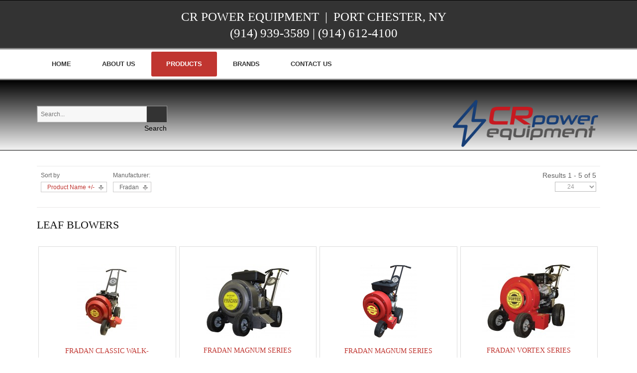

--- FILE ---
content_type: text/html; charset=utf-8
request_url: http://www.crpowerequipment.com/products/leaf-blowers/manufacturer/fradan/leaf-blowers/by,product_name
body_size: 7979
content:

<!DOCTYPE html>
<html xmlns="http://www.w3.org/1999/xhtml" xml:lang="en-gb" lang="en-gb" >
<head>
  
	    
   
    <meta name="viewport" content="width=device-width, initial-scale=1.0"/>  
    <base href="http://www.crpowerequipment.com/products/leaf-blowers/manufacturer/fradan/leaf-blowers/by,product_name" />
	<meta http-equiv="content-type" content="text/html; charset=utf-8" />
	<meta name="keywords" content="homeowner leaf blower, hand-held leaf blower, self-propelled leaf blower, stand-behind leaf blower, backpack leaf blower, landscaping equipment, power tools, fradan, stihl, little wonder, shindaiwa, echo, gift for homeowner, gift for man, father's day gift, gift for handyman" />
	<meta name="title" content="Leaf blowers" />
	<meta name="description" content="Sale and service of personal and professional leaf blowers." />
	<meta name="generator" content="Joomla! - Open Source Content Management" />
	<title>Leaf blowers</title>
	<link href="http://www.crpowerequipment.com/products/leaf-blowers/manufacturer/fradan/leaf-blowers" rel="canonical" />
	<link href="/templates/cr-power/favicon.ico" rel="shortcut icon" type="image/vnd.microsoft.icon" />
	<link href="/components/com_virtuemart/assets/css/vm-ltr-common.css?vmver=6be3c18d" rel="stylesheet" type="text/css" />
	<link href="/components/com_virtuemart/assets/css/vm-ltr-site.css?vmver=6be3c18d" rel="stylesheet" type="text/css" />
	<link href="/media/system/css/modal.css?6dc84929ed96a4f1f246d18e68a8bc5f" rel="stylesheet" type="text/css" />
	<link href="/components/com_virtuemart/assets/css/jquery.fancybox-1.3.4.css?vmver=6be3c18d" rel="stylesheet" type="text/css" />
	<link href="/media/com_jce/site/css/content.min.css?badb4208be409b1335b815dde676300e" rel="stylesheet" type="text/css" />
	<link href="/templates/cr-power/css/bootstrap.css" rel="stylesheet" type="text/css" />
	<link href="/templates/cr-power/css/tmpl.default.css" rel="stylesheet" type="text/css" />
	<link href="/templates/cr-power/css/media.1024.css" rel="stylesheet" type="text/css" />
	<link href="/templates/cr-power/css/media.980.css" rel="stylesheet" type="text/css" />
	<link href="/templates/cr-power/css/media.768.css" rel="stylesheet" type="text/css" />
	<link href="/templates/cr-power/css/media.480.css" rel="stylesheet" type="text/css" />
	<link href="/templates/cr-power/css/style.silver.css" rel="stylesheet" type="text/css" />
	<link href="http://www.crpowerequipment.com/modules/mod_as_menu/css/ext.default.css" rel="stylesheet" type="text/css" />
	<script type="application/json" class="joomla-script-options new">{"csrf.token":"07fc77563e7ecef1b9649f646b3536d6","system.paths":{"root":"","base":""}}</script>
	<script src="/media/jui/js/jquery.min.js?6dc84929ed96a4f1f246d18e68a8bc5f" type="text/javascript"></script>
	<script src="/media/jui/js/jquery-noconflict.js?6dc84929ed96a4f1f246d18e68a8bc5f" type="text/javascript"></script>
	<script src="/media/jui/js/jquery-migrate.min.js?6dc84929ed96a4f1f246d18e68a8bc5f" type="text/javascript"></script>
	<script src="/media/system/js/mootools-core.js?6dc84929ed96a4f1f246d18e68a8bc5f" type="text/javascript"></script>
	<script src="/media/system/js/core.js?6dc84929ed96a4f1f246d18e68a8bc5f" type="text/javascript"></script>
	<script src="/media/system/js/mootools-more.js?6dc84929ed96a4f1f246d18e68a8bc5f" type="text/javascript"></script>
	<script src="/media/system/js/modal.js?6dc84929ed96a4f1f246d18e68a8bc5f" type="text/javascript"></script>
	<script src="/components/com_virtuemart/assets/js/vmprices.js?vmver=6be3c18d" type="text/javascript"></script>
	<script src="/components/com_virtuemart/assets/js/dynupdate.js?vmver=6be3c18d" type="text/javascript"></script>
	<script src="/components/com_virtuemart/assets/js/fancybox/jquery.fancybox-1.3.4.pack.js?vmver=6be3c18d" type="text/javascript"></script>
	<script src="/media/jui/js/bootstrap.js" type="text/javascript"></script>
	<script src="/templates/cr-power/js/jquery.isotope.min.js" type="text/javascript"></script>
	<script src="/templates/cr-power/js/touch.gallery.js" type="text/javascript"></script>
	<script src="/templates/cr-power/js/scripts.js" type="text/javascript"></script>
	<script src="/templates/cr-power/js/vm/allScripts.js" type="text/javascript"></script>
	<script src="http://www.crpowerequipment.com/modules/mod_as_menu/js/script.js" type="text/javascript"></script>
	<script src="http://www.crpowerequipment.com/modules/mod_as_menu/js/jquery.mobilemenu.js" type="text/javascript"></script>
	<script src="http://www.crpowerequipment.com/modules/mod_as_menu/js/jquery.hovermenu.js" type="text/javascript"></script>
	<script type="text/javascript">

		jQuery(function($) {
			SqueezeBox.initialize({});
			initSqueezeBox();
			$(document).on('subform-row-add', initSqueezeBox);

			function initSqueezeBox(event, container)
			{
				SqueezeBox.assign($(container || document).find('a.modal').get(), {
					parse: 'rel'
				});
			}
		});

		window.jModalClose = function () {
			SqueezeBox.close();
		};

		// Add extra modal close functionality for tinyMCE-based editors
		document.onreadystatechange = function () {
			if (document.readyState == 'interactive' && typeof tinyMCE != 'undefined' && tinyMCE)
			{
				if (typeof window.jModalClose_no_tinyMCE === 'undefined')
				{
					window.jModalClose_no_tinyMCE = typeof(jModalClose) == 'function'  ?  jModalClose  :  false;

					jModalClose = function () {
						if (window.jModalClose_no_tinyMCE) window.jModalClose_no_tinyMCE.apply(this, arguments);
						tinyMCE.activeEditor.windowManager.close();
					};
				}

				if (typeof window.SqueezeBoxClose_no_tinyMCE === 'undefined')
				{
					if (typeof(SqueezeBox) == 'undefined')  SqueezeBox = {};
					window.SqueezeBoxClose_no_tinyMCE = typeof(SqueezeBox.close) == 'function'  ?  SqueezeBox.close  :  false;

					SqueezeBox.close = function () {
						if (window.SqueezeBoxClose_no_tinyMCE)  window.SqueezeBoxClose_no_tinyMCE.apply(this, arguments);
						tinyMCE.activeEditor.windowManager.close();
					};
				}
			}
		};
		//<![CDATA[ 
if (typeof Virtuemart === "undefined"){
	var Virtuemart = {};}
var vmSiteurl = 'http://www.crpowerequipment.com/' ;
Virtuemart.vmSiteurl = vmSiteurl;
var vmLang = '&lang=en';
Virtuemart.vmLang = vmLang; 
var vmLangTag = 'en';
Virtuemart.vmLangTag = vmLangTag;
var Itemid = '&Itemid=332';
Virtuemart.addtocart_popup = "1" ; 
var vmCartError = Virtuemart.vmCartError = "There was an error while updating your cart.";
var usefancy = true; //]]>
jQuery.noConflict()
	</script>


	
<!--[if lte IE 8]>
	<script src="/templates/cr-power/js/ie8/warning.js"></script>
	<script>window.onload=function(){e("/templates/cr-power/js/ie8/")}</script>
<![endif]-->


        <script type='text/javascript'>
            var asjQuery = jQuery.noConflict();
            asjQuery(window).load(function() 
			{
				if(asjQuery('h3 a').length > 0)
				{
					asjQuery('h3 a').each(function() 
					{	var h = asjQuery(this).html();
			var index = h.indexOf(' ');
			if(index == -1) {
				index = h.length;
			}
			asjQuery(this).html('<b>' + h.substring(0, index) + '</b>' + h.substring(index, h.length));});
				}
				else
				{
					asjQuery('h3').each(function() 
					{	var h = asjQuery(this).html();
			var index = h.indexOf(' ');
			if(index == -1) {
				index = h.length;
			}
			asjQuery(this).html('<b>' + h.substring(0, index) + '</b>' + h.substring(index, h.length));});
				}
				
            });
        </script>
<link href='http://fonts.googleapis.com/css?family=PT+Sans&subset=latin,cyrillic' rel='stylesheet' type='text/css'><style type="text/css">

/***************************************************************************************/
/*
/*		Designed by 'AS Designing'
/*		Web: http://www.asdesigning.com
/*		Web: http://www.astemplates.com
/*		License: GNU/GPL
/*
/**************************************************************************************/

body
{
	font-family: 'Trebuchet MS', Arial, Helvetica, sans-serif;	font-size: 14px;	}

a
{
	}

a:hover,
a.selected
{
	}


/**************************************************************************************/
/*   Forms																			  */


input,
button,
select,
textarea
{
	font-family: 'Trebuchet MS', Arial, Helvetica, sans-serif;}


/**************************************************************************************/
/*   Headings and Titles															  */


h1,
h2,
h3,
h4,
h5
{
    font-family: Georgia, 'Times New Roman', Times, serif;}

h1
{
		}

h2
{
		}

h3
{
			
}

h3 b
{
	}


#aside-row-1-right h3.module_title b
{
	}

#aside-row-2-right h3.module_title b
{
	}

#aside-row-1-left h3.module_title b
{
	}

#aside-row-2-left h3.module_title b
{
	}

h4
{
			
}

h5
{
			
}


/**************************************************************************************/
/*   Lists																			  */


.categories-module li a,
.archive-module li a
{
	}

.categories-module li a:hover,
.archive-module li a:hover
{
	}


/**************************************************************************************/
/*   Buttons																		  */


a.btn,
a.readmore,
.btn_info,
.btn-info,
.btn-group button.btn,
.mod-newsflash a.readmore,
.btn-primary,
.btn_primary,
.contentpane .button
{
		
}


/**************************************************************************************/
/*   Header Row		  																  */


#header-row .moduletable.call-now
{
	}

#header-row .moduletable.call-now div
{
    font-family: Georgia, 'Times New Roman', Times, serif;}

#header-row .logo
{
	float: left;
	line-height: 60px;
	min-width: 240px;
}


#slider-row .logo a,
#slider-row .logo a:hover
{
	font-family: Tahoma, Geneva, sans-serif, Arial;		font-style: normal;	font-weight: normal;	}

#slider-row .logo span.slogan
{
	left: 5px;
	top: 0px;
	font-family: 'PT Sans', Arial, serif !important;	font-size: 12px;	font-style: normal;	font-weight: normal;		
}


/**************************************************************************************/
/*   Footer
/**************************************************************************************/
/**************************************************************************************/


#footer-row ul.nav li a
{
	}

#footer-row ul.nav li a:hover
{
	}

#copyright-menu li a,
#copyright-menu li.current a,
#copyright-menu li.active a
{
	}

#copyright-menu li a:hover
{
	}


</style>
    <link rel="stylesheet" href="/templates/cr-power/css/ext.asmenu.css" type="text/css" />
    <link rel="stylesheet" href="/templates/cr-power/css/ext.artslider.css" type="text/css" />
    <link rel="stylesheet" href="/templates/cr-power/css/ext.phocagallery.css" type="text/css" />
    <link rel="stylesheet" href="/templates/cr-power/css/virtuemart.css" type="text/css" />
    <link rel="stylesheet" href="/templates/cr-power/css/style.custom.css" type="text/css" />
    
  



<script>
  (function(i,s,o,g,r,a,m){i['GoogleAnalyticsObject']=r;i[r]=i[r]||function(){
  (i[r].q=i[r].q||[]).push(arguments)},i[r].l=1*new Date();a=s.createElement(o),
  m=s.getElementsByTagName(o)[0];a.async=1;a.src=g;m.parentNode.insertBefore(a,m)
  })(window,document,'script','//www.google-analytics.com/analytics.js','ga');

  ga('create', 'UA-68150308-1', 'crpowerequipment.com');
  ga('send', 'pageview');

</script>
<!-- Universal Google Analytics Plugin by PB Web Development -->


</head>

<body class="com_virtuemart view-category task- itemid-332 body__">
<div class="wrapper">
	<div class="wrapper-inner">
		<!-- HEADER ~~~~~~~~~~~~~~~~~~~~~~~~~~~~~~~~~~~~~~~~~~~~~~~~~~~~~~~~~~~~~~~~~~~~~~~~~~~~~~~~  -->    
			    <div id="top_header">        
            <div id="header-top-row">
                <div class="container">
                    <div id="top" class="row">
                                                    <div class="moduletable  "><div class="moduletable-wrapper"><div class="moduletable-content-wrapper">

<div class="mod-custom mod-custom__"  >
	<p>CR Power Equipment  |  Port Chester, NY</p></div>
</div></div></div><div class="moduletable  "><div class="moduletable-wrapper"><div class="moduletable-content-wrapper">

<div class="mod-custom mod-custom__"  >
	<p>
<a href="tel:+1-914-939-3589" style="color: #ffffff;">(914) 939-3589</a>&nbsp;|&nbsp;<a href="tel:+1-914-612-4100" style="color: #ffffff;">(914) 612-4100</a></p></div>
</div></div></div>
						                    </div>
                </div>
            </div>
        </div>
                    
        <div id="header-row">      	
            <div class="container">
                <div class="row">
					                    <div class="moduletable navigation  span12"><div class="moduletable-wrapper"><div class="moduletable-content-wrapper">

<style type="text/css">

#as-menu,
#as-menu ul.as-menu ul
{
	background-color: #;
	border-radius: 0px;
	
	}

#as-menu ul.as-menu > li > a,
#as-menu ul.as-menu > li > span
{
	font-size: 15px;
	2px;	font-family: Tahoma, Geneva, sans-serif, Arial;	color: #;
}

#as-menu ul.as-menu > li.active > a,
#as-menu ul.as-menu > li.asHover > a,
#as-menu ul.as-menu > li.current > a,
#as-menu ul.as-menu > li.active > span,
#as-menu ul.as-menu > li.asHover > span,
#as-menu ul.as-menu > li.current > span,
#as-menu ul.as-menu > li > a:hover,
#as-menu ul.as-menu > li > span:hover,
#as-menu ul.as-menu ul li a:hover,
#as-menu ul.as-menu ul li span:hover,
#as-menu ul.as-menu ul li.active > a,
#as-menu ul.as-menu ul li.asHover > a,
#as-menu ul.as-menu ul li.active > span,
#as-menu ul.as-menu ul li.asHover > span
{
	color: #;
}

#as-menu ul.as-menu ul
{
	width: 191px;
	-webkit-border-radius: 0px;
	-moz-border-radius: 0px;
	border-radius: 0px;	
	-webkit-border-bottom-right-radius: 0px;
	-moz-border-radius-bottomright: 0px;
	border-bottom-right-radius: 0px;
	-webkit-border-bottom-left-radius: 0px;
	-moz-border-radius-bottomleft: 0px;
	border-bottom-left-radius: 0px;
}

#as-menu ul.as-menu ul li a,
#as-menu ul.as-menu ul li span
{
	font-size: 14px;
	2px;	font-family: Tahoma, Geneva, sans-serif, Arial;	color: #;
}

#as-menu ul.as-menu li li:hover ul,
#as-menu ul.as-menu li li.asHover ul,
#as-menu ul.as-menu li li li:hover ul,
#as-menu ul.as-menu li li li.asHover ul
{
	left: 191px;
}


</style>
<!--[if (gt IE 9)|!(IE)]><!-->
<script type="text/javascript">
    jQuery(function(){
        jQuery('.as-menu').mobileMenu({});
    })
</script>
<!--<![endif]-->


<div id="as-menu" class="menu-wrapper">
	
    <ul class="as-menu "  >
    
    <li class="item-101"><a class="home"  href="/" >Home</a></li><li class="item-111"><a  href="/about-us" >About Us</a></li><li class="item-239 active deeper parent">
<span class="separator"> Products</span>
<ul><li class="item-338"><a  href="/products/bedshapers" >Bedshapers</a></li><li class="item-337"><a  href="/products/chainsaws" >Chainsaws</a></li><li class="item-335"><a  href="/products/edgers" >Edgers</a></li><li class="item-332 current active"><a  href="/products/leaf-blowers" >Leaf Blowers</a></li><li class="item-334"><a  href="/products/leaf-vacuums" >Leaf Vacuums</a></li><li class="item-329"><a  href="/products/mowers" >Mowers</a></li><li class="item-355"><a  href="/products/pole-pruners" >Pole Pruners</a></li><li class="item-353"><a  href="/products/power-brushes" >Power Brushes</a></li><li class="item-336"><a  href="/products/pressure-washers" >Pressure Washers</a></li><li class="item-330"><a  href="/products/snow-blowers" >Snow Blowers</a></li><li class="item-331"><a  href="/products/sprayers" >Sprayers</a></li><li class="item-333"><a  href="/products/trimmers" >Trimmers</a></li><li class="item-410"><a  href="/products/aerators" >Aerators</a></li></ul></li><li class="item-232 deeper parent">
<span class="separator"> Brands</span>
<ul><li class="item-318"><a  href="/brands/briggsstratton" >Briggs &amp; Stratton</a></li><li class="item-319"><a  href="/brands/echo" >Echo</a></li><li class="item-315"><a  href="/brands/exmark" >Exmark</a></li><li class="item-312"><a  href="/brands/fradan" >Fradan</a></li><li class="item-409"><a  href="/brands/husqvarna" >Husqvarna</a></li><li class="item-320"><a  href="/brands/littlewonder" >Little Wonder</a></li><li class="item-417"><a  href="/brands/mean-green" >Mean Green</a></li><li class="item-314"><a  href="/brands/scag" >Scag</a></li><li class="item-322"><a  href="/brands/shindaiwa" >Shindaiwa</a></li><li class="item-311"><a  href="/brands/stihl" >Stihl</a></li><li class="item-408"><a  href="/brands/toro" >Toro</a></li><li class="item-321"><a  href="/brands/vortexx" >Vortexx</a></li><li class="item-316"><a  href="/brands/ariens" >Ariens</a></li></ul></li><li class="item-117"><a  href="/contact-us" >Contact Us</a></li>    </ul>
</div>


<script type="text/javascript">
	jQuery(function(){
		jQuery('ul.as-menu').asmenu({
			hoverClass:    'asHover',         
		    pathClass:     'overideThisToUse',
		    pathLevels:    1,    
		    delay:         500, 
		    speed:         'normal',   
		    autoArrows:    false, 
		    dropShadows:   true, 
		    disableHI:     false, 
		    onInit:        function(){},
		    onBeforeShow:  function(){},
		    onShow:        function(){},
		    onHide:        function(){}
		});
	});
</script></div></div></div>
                                    </div>
            </div>
        </div>
    	
        <div id="slider-row">
	    
			            <div id="slider-row-background-wrapper"> <div id="slider-row-background" style="min-height: 140px !important;"> </div> </div>
            <div class="container noslider">
                <div class="row-fluid">
                    <div id="logo" style="float: right; margin-top: 0px;">              
                                                <a href="/">
                            <img src="http://www.crpowerequipment.com/images/logos/logo_trans.png" alt="CR Power Equipment" />
                        </a>
                                                    
                    </div> 
                                                             
                    	<div id="search-wrapper" class="noslider" style="margin-top: 112px; float: none;">                       
                            <div class="moduletable  "><div class="moduletable-wrapper"><div class="moduletable-content-wrapper"><!--BEGIN Search Box -->
<form action="/component/virtuemart/results,1-24?search=true&amp;Itemid=321" method="get">
<div class="search">
	<input name="keyword" id="mod_virtuemart_search" maxlength="20" placeholder="Search..." class="inputbox" type="text" size="20" /><input type="submit" value="Search" class="button" onclick="this.form.keyword.focus();"/></div>
		<input type="hidden" name="limitstart" value="0" />
		<input type="hidden" name="option" value="com_virtuemart" />
		<input type="hidden" name="view" value="category" />
		<input type="hidden" name="virtuemart_category_id" value="0"/>

	  </form>

<!-- End Search Box --></div></div></div> 
                        </div>                                        
                     
                </div>
            </div>
        			</div>
        
		                            
                
        		<!-- END OF HEADER ~~~~~~~~~~~~~~~~~~~~~~~~~~~~~~~~~~~~~~~~~~~~~~~~~~~~~~~~~~~~~~~~~~~~~~~~~~~~~~~~~~~~~~ -->        
    
	    <!-- CONTENT ~~~~~~~~~~~~~~~~~~~~~~~~~~~~~~~~~~~~~~~~~~~~~~~~~~~~~~~~~~~~~~~~~~~~~~~~~~~~~~~~~~~~~~~~~~~~ -->
        <div id="content-row">
            <div class="container">
            	
				                
                <div class="content-inner row">
                
                    <!-- COLUMN LEFT ~~~~~~~~~~~~~~~~~~~~~~~~~~~~~~~~~~~~~~~~~~~~~~~~~~~~~~~~~~~~~~~~~~~~~~~~~~~~~~~~~ -->
                                        <!-- END OF COlUMN LEFT ~~~~~~~~~~~~~~~~~~~~~~~~~~~~~~~~~~~~~~~~~~~~~~~~~~~~~~~~~~~~~~~~~~~~~~~~~~ -->
                            
                    <!-- COLUMN MAIN ~~~~~~~~~~~~~~~~~~~~~~~~~~~~~~~~~~~~~~~~~~~~~~~~~~~~~~~~~~~~~~~~~~~~~~~~~~~~~~~~~ -->                
                    <div id="component" class="span12">
                
                                                                    
                        <div id="system-message-container">
	</div>

                        <div class="category_description">
	</div>
<div class="browse-view">

<div class="orderby-displaynumber">
	<div class="floatleft vm-order-list">
		<div class="orderlistcontainer"><div class="title">Sort by</div><div class="activeOrder"><a title=" +/-" href="/products/leaf-blowers/manufacturer/fradan/leaf-blowers/by,product_name/dirDesc?keyword=">Product Name  +/-</a></div><div class="orderlist"><div><a title="Category" href="/products/leaf-blowers/manufacturer/fradan/leaf-blowers/by,category_name?keyword=">Category</a></div><div><a title="Manufacturer name" href="/products/leaf-blowers/manufacturer/fradan/leaf-blowers/by,mf_name?keyword=">Manufacturer name</a></div></div></div>		 <div class="orderlistcontainer"><div class="title">Manufacturer: </div><div class="activeOrder">Fradan</div><div class="orderlist"><div><a title="" href="/products/leaf-blowers/by,product_name">All Manufacturers</a></div><div><a title="Echo" href="/products/leaf-blowers/manufacturer/echo/leaf-blowers/by,product_name?keyword=">Echo</a></div><div><a title="Husqvarna" href="/products/leaf-blowers/manufacturer/husqvarna/leaf-blowers/by,product_name?keyword=">Husqvarna</a></div><div><a title="Little Wonder" href="/products/leaf-blowers/manufacturer/little-wonder/leaf-blowers/by,product_name?keyword=">Little Wonder</a></div><div><a title="Shindaiwa" href="/products/leaf-blowers/manufacturer/shindaiwa/leaf-blowers/by,product_name?keyword=">Shindaiwa</a></div><div><a title="Stihl" href="/products/leaf-blowers/manufacturer/stihl/leaf-blowers/by,product_name?keyword=">Stihl</a></div></div></div><div class="clear"></div>	</div>
	
	<div class="floatright display-number">
Results 1 - 5 of 5<br/><select id="limit" name="limit" class="inputbox" size="1" onchange="window.top.location.href=this.options[this.selectedIndex].value">
	<option value="/products/leaf-blowers/manufacturer/fradan/leaf-blowers/by,product_name/results,1-20">20</option>
	<option value="/products/leaf-blowers/manufacturer/fradan/leaf-blowers/by,product_name" selected="selected">24</option>
	<option value="/products/leaf-blowers/manufacturer/fradan/leaf-blowers/by,product_name/results,1-40">40</option>
	<option value="/products/leaf-blowers/manufacturer/fradan/leaf-blowers/by,product_name/results,1-80">80</option>
	<option value="/products/leaf-blowers/manufacturer/fradan/leaf-blowers/by,product_name/results,1-200">200</option>
</select>
</div>


	<div class="clear"></div>
</div> <!-- end of orderby-displaynumber -->

<h1>Leaf blowers</h1>

		<div class="row">
			<div class="product vm-col vm-col-4 vertical-separator">
		<div class="spacer">
			<div class="vm-product-media-container">

					<a title="Fradan Classic Walk-Behind 6 Hp Blower" href="/products/leaf-blowers/fradan-classic-walk-behind-6-hp-mower-detail">
						<img  class="browseProductImage"  loading="lazy"  src="/images/stories/virtuemart/product/resized/fradan_leafblower_walkbehind6hp_0x150.jpg"  alt="fradan_leafblower_walkbehind6hp"  />					</a>

			</div>

			<div class="vm-product-rating-container">
							</div>


				<div class="vm-product-descr-container-0">
					<h2><a href="/products/leaf-blowers/fradan-classic-walk-behind-6-hp-mower-detail" >Fradan Classic Walk-Behind 6 Hp Blower</a></h2>
									</div>


						<div class="vm3pr-0"> <div class="product-price" id="productPrice114" data-vm="product-prices">
			<a class="ask-a-question bold" href="/products/leaf-blowers/fradan-classic-walk-behind-6-hp-mower-detail/askquestion?tmpl=component" rel="nofollow" >Call for price</a>
		</div>			</div>
						<div class="category_cartProduct"> 	<div class="addtocart-area">
		<form method="post" class="product js-recalculate" action="/products/leaf-blowers" autocomplete="off" >
			<div class="vm-customfields-wrap">
							</div>			
							<input type="hidden" name="option" value="com_virtuemart"/>
			<input type="hidden" name="view" value="cart"/>
			<input type="hidden" name="virtuemart_product_id[]" value="114"/>
			<input type="hidden" name="pname" value="Fradan Classic Walk-Behind 6 Hp Blower"/>
			<input type="hidden" name="pid" value="114"/>
			<input type="hidden" name="Itemid" value="332"/>		</form>

	</div>

			</div>

			<div class="vm-details-button">
				<a href="/products/leaf-blowers/fradan-classic-walk-behind-6-hp-mower-detail" title="Fradan Classic Walk-Behind 6 Hp Blower" class="product-details">Product details</a>			</div>

		</div>
	</div>

		<div class="product vm-col vm-col-4 vertical-separator">
		<div class="spacer">
			<div class="vm-product-media-container">

					<a title="Fradan Magnum Series Self-propelled Blower" href="/products/leaf-blowers/fradan-magnum-series-self-propelled-blower-detail">
						<img  class="browseProductImage"  loading="lazy"  src="/images/stories/virtuemart/product/resized/fradan_leafblower_selfprop18hpangle_0x150.jpg"  alt="fradan_leafblower_selfprop18hpangle"  />					</a>

			</div>

			<div class="vm-product-rating-container">
							</div>


				<div class="vm-product-descr-container-0">
					<h2><a href="/products/leaf-blowers/fradan-magnum-series-self-propelled-blower-detail" >Fradan Magnum Series Self-propelled Blower</a></h2>
									</div>


						<div class="vm3pr-0"> <div class="product-price" id="productPrice118" data-vm="product-prices">
			<a class="ask-a-question bold" href="/products/leaf-blowers/fradan-magnum-series-self-propelled-blower-detail/askquestion?tmpl=component" rel="nofollow" >Call for price</a>
		</div>			</div>
						<div class="category_cartProduct"> 	<div class="addtocart-area">
		<form method="post" class="product js-recalculate" action="/products/leaf-blowers" autocomplete="off" >
			<div class="vm-customfields-wrap">
							</div>			
							<input type="hidden" name="option" value="com_virtuemart"/>
			<input type="hidden" name="view" value="cart"/>
			<input type="hidden" name="virtuemart_product_id[]" value="118"/>
			<input type="hidden" name="pname" value="Fradan Magnum Series Self-propelled Blower"/>
			<input type="hidden" name="pid" value="118"/>
			<input type="hidden" name="Itemid" value="332"/>		</form>

	</div>

			</div>

			<div class="vm-details-button">
				<a href="/products/leaf-blowers/fradan-magnum-series-self-propelled-blower-detail" title="Fradan Magnum Series Self-propelled Blower" class="product-details">Product details</a>			</div>

		</div>
	</div>

		<div class="product vm-col vm-col-4 vertical-separator">
		<div class="spacer">
			<div class="vm-product-media-container">

					<a title="Fradan Magnum Series Walk-Behind 18 hp Blower" href="/products/leaf-blowers/fradan-magnum-series-walk-behind-18-hp-blower-detail">
						<img  class="browseProductImage"  loading="lazy"  src="/images/stories/virtuemart/product/resized/fradan_leafblower_walkbehind18hpangle_0x150.png"  alt="fradan_leafblower_walkbehind18hpangle"  />					</a>

			</div>

			<div class="vm-product-rating-container">
							</div>


				<div class="vm-product-descr-container-0">
					<h2><a href="/products/leaf-blowers/fradan-magnum-series-walk-behind-18-hp-blower-detail" >Fradan Magnum Series Walk-Behind 18 hp Blower</a></h2>
									</div>


						<div class="vm3pr-0"> <div class="product-price" id="productPrice117" data-vm="product-prices">
			<a class="ask-a-question bold" href="/products/leaf-blowers/fradan-magnum-series-walk-behind-18-hp-blower-detail/askquestion?tmpl=component" rel="nofollow" >Call for price</a>
		</div>			</div>
						<div class="category_cartProduct"> 	<div class="addtocart-area">
		<form method="post" class="product js-recalculate" action="/products/leaf-blowers" autocomplete="off" >
			<div class="vm-customfields-wrap">
							</div>			
							<input type="hidden" name="option" value="com_virtuemart"/>
			<input type="hidden" name="view" value="cart"/>
			<input type="hidden" name="virtuemart_product_id[]" value="117"/>
			<input type="hidden" name="pname" value="Fradan Magnum Series Walk-Behind 18 hp Blower"/>
			<input type="hidden" name="pid" value="117"/>
			<input type="hidden" name="Itemid" value="332"/>		</form>

	</div>

			</div>

			<div class="vm-details-button">
				<a href="/products/leaf-blowers/fradan-magnum-series-walk-behind-18-hp-blower-detail" title="Fradan Magnum Series Walk-Behind 18 hp Blower" class="product-details">Product details</a>			</div>

		</div>
	</div>

		<div class="product vm-col vm-col-4 ">
		<div class="spacer">
			<div class="vm-product-media-container">

					<a title="Fradan Vortex Series Self-propelled Blower" href="/products/leaf-blowers/fradan-vortex-series-self-propelled-blower-detail">
						<img  class="browseProductImage"  loading="lazy"  src="/images/stories/virtuemart/product/resized/fradan_leafblower_selfprop14hp_0x150.jpg"  alt="fradan_leafblower_selfprop14hp"  />					</a>

			</div>

			<div class="vm-product-rating-container">
							</div>


				<div class="vm-product-descr-container-0">
					<h2><a href="/products/leaf-blowers/fradan-vortex-series-self-propelled-blower-detail" >Fradan Vortex Series Self-propelled Blower</a></h2>
									</div>


						<div class="vm3pr-0"> <div class="product-price" id="productPrice116" data-vm="product-prices">
			<a class="ask-a-question bold" href="/products/leaf-blowers/fradan-vortex-series-self-propelled-blower-detail/askquestion?tmpl=component" rel="nofollow" >Call for price</a>
		</div>			</div>
						<div class="category_cartProduct"> 	<div class="addtocart-area">
		<form method="post" class="product js-recalculate" action="/products/leaf-blowers" autocomplete="off" >
			<div class="vm-customfields-wrap">
							</div>			
							<input type="hidden" name="option" value="com_virtuemart"/>
			<input type="hidden" name="view" value="cart"/>
			<input type="hidden" name="virtuemart_product_id[]" value="116"/>
			<input type="hidden" name="pname" value="Fradan Vortex Series Self-propelled Blower"/>
			<input type="hidden" name="pid" value="116"/>
			<input type="hidden" name="Itemid" value="332"/>		</form>

	</div>

			</div>

			<div class="vm-details-button">
				<a href="/products/leaf-blowers/fradan-vortex-series-self-propelled-blower-detail" title="Fradan Vortex Series Self-propelled Blower" class="product-details">Product details</a>			</div>

		</div>
	</div>

	    <div class="clear"></div>
  </div>
      	<div class="horizontal-separator"></div>
			<div class="row">
			<div class="product vm-col vm-col-4 vertical-separator">
		<div class="spacer">
			<div class="vm-product-media-container">

					<a title="Fradan Vortex Series Walk-behind Blower" href="/products/leaf-blowers/fradan-vortex-series-walk-behind-blower-detail">
						<img  class="browseProductImage"  loading="lazy"  src="/images/stories/virtuemart/product/resized/fradan_leafblower_walkbehind9hpangle_0x150.png"  alt="fradan_leafblower_walkbehind9hpangle"  />					</a>

			</div>

			<div class="vm-product-rating-container">
							</div>


				<div class="vm-product-descr-container-1">
					<h2><a href="/products/leaf-blowers/fradan-vortex-series-walk-behind-blower-detail" >Fradan Vortex Series Walk-behind Blower</a></h2>
										<p class="product_s_desc">
						Available in 9hp and 13hp.											</p>
							</div>


						<div class="vm3pr-0"> <div class="product-price" id="productPrice115" data-vm="product-prices">
			<a class="ask-a-question bold" href="/products/leaf-blowers/fradan-vortex-series-walk-behind-blower-detail/askquestion?tmpl=component" rel="nofollow" >Call for price</a>
		</div>			</div>
						<div class="category_cartProduct"> 	<div class="addtocart-area">
		<form method="post" class="product js-recalculate" action="/products/leaf-blowers" autocomplete="off" >
			<div class="vm-customfields-wrap">
							</div>			
							<input type="hidden" name="option" value="com_virtuemart"/>
			<input type="hidden" name="view" value="cart"/>
			<input type="hidden" name="virtuemart_product_id[]" value="115"/>
			<input type="hidden" name="pname" value="Fradan Vortex Series Walk-behind Blower"/>
			<input type="hidden" name="pid" value="115"/>
			<input type="hidden" name="Itemid" value="332"/>		</form>

	</div>

			</div>

			<div class="vm-details-button">
				<a href="/products/leaf-blowers/fradan-vortex-series-walk-behind-blower-detail" title="Fradan Vortex Series Walk-behind Blower" class="product-details">Product details</a>			</div>

		</div>
	</div>

	    <div class="clear"></div>
  </div>
      
<div class="vm-pagination vm-pagination-bottom"><span class="vm-page-counter"></span></div>

	</div>


<!-- end browse-view --><script   id="ready.vmprices-js" type="text/javascript" >//<![CDATA[ 
jQuery(document).ready(function($) {

		Virtuemart.product($("form.product"));
}); //]]>
</script><script   id="updDynamicListeners-js" type="text/javascript" >//<![CDATA[ 
jQuery(document).ready(function() { // GALT: Start listening for dynamic content update.
	// If template is aware of dynamic update and provided a variable let's
	// set-up the event listeners.
	//if (Virtuemart.container)
		Virtuemart.updateDynamicUpdateListeners();

}); //]]>
</script><script   id="vm.hover-js" type="text/javascript" >//<![CDATA[ 
jQuery(document).ready(function () {
	jQuery('.orderlistcontainer').hover(
		function() { jQuery(this).find('.orderlist').stop().show()},
		function() { jQuery(this).find('.orderlist').stop().hide()}
	)
}); //]]>
</script><script   id="popups-js" type="text/javascript" >//<![CDATA[ 
jQuery(document).ready(function($) {
		
		$('a.ask-a-question, a.printModal, a.recommened-to-friend, a.manuModal').click(function(event){
		  event.preventDefault();
		  $.fancybox({
			href: $(this).attr('href'),
			type: 'iframe',
			height: 550
			});
		  });
		
	}); //]]>
</script>
                    
                                                
                    </div>
        			<!-- END OF COLUMN MAIN ~~~~~~~~~~~~~~~~~~~~~~~~~~~~~~~~~~~~~~~~~~~~~~~~~~~~~~~~~~~~~~~~~~~~~~~~~~~~~~~~ -->
    
			        <!-- COLUMN RIGHT ~~~~~~~~~~~~~~~~~~~~~~~~~~~~~~~~~~~~~~~~~~~~~~~~~~~~~~~~~~~~~~~~~~~~~~~~~~~~~~~~~~ -->                    
                                        <!-- END OF COLUMN RIGHT ~~~~~~~~~~~~~~~~~~~~~~~~~~~~~~~~~~~~~~~~~~~~~~~~~~~~~~~~~~~~~~~~~~~~~~~~~~ -->
                </div>
            </div>
        </div>
                
                
                
                
        
    </div>
</div>

    <!-- FOOTER ~~~~~~~~~~~~~~~~~~~~~~~~~~~~~~~~~~~~~~~~~~~~~~~~~~~~~~~~~~~~~~~~~~~~~~~~~~~~~~~~~~~~~~~~~~~~ -->
    <div id="footer">
    	        <div id="footer-row">
            <div class="container">
                <div class="row">
					                    <div class="footer-row-1">
                  		<div class="moduletable contactus  span3"><div class="moduletable-wrapper"><div class="moduletable-content-wrapper">

<div class="mod-custom mod-custom__contactus"  >
	<h3 class="module-title">Visit Us</h3>
<p style="text-align: right;">139 Highland St,<br />Port Chester, NY 10573</p>
<p class="workhours">Mon to Fri: 7:00am - 4:00pm<br />Sat: 7:30am - 2:00pm<br /> Sun: CLOSED</p></div>
</div></div></div><div class="moduletable   span6"><div class="moduletable-wrapper"><div class="moduletable-content-wrapper">

<div class="mod-custom mod-custom__"  >
	<p><img src="/images/logos/LOGO-600.jpg" alt="" style="display: block; margin-right: auto; margin-left: auto;" /></p></div>
</div></div></div><div class="moduletable contactus  span3"><div class="moduletable-wrapper"><div class="moduletable-title-wrapper"><h3 class="module_title ">Contact Us</h3></div><div class="moduletable-content-wrapper">

<div class="mod-custom mod-custom__contactus"  >
	<div class="call-us">
<p><a href="tel:+1-914-939-3589">(914) 939-3589</a></p>
</div></div>
</div></div></div>
                    </div>
                    					                    <div class="footer-row-2">                    
                    	<div class="moduletable   span9"><div class="moduletable-wrapper"><div class="moduletable-content-wrapper">

<div class="mod-custom mod-custom__"  >
	<p>CR Power Equipment - 139 Highland Street, Port Chester, NY<br />Tel: (914) 939-3589 | (914) 612-4100 | Fax: (914) 939-2688</p></div>
</div></div></div>
                    </div>
                    					
                </div>
            </div>
        </div>
                    
        <div id="copyright-row">
            <div class="container">
            	<div id="trademark">
                    Copyright &copy; 2026 CR Power Equipment						
                </div>
				<div id="copyright-menu" class="row">
                    
                </div>
                <div id="copyright-menu" class="row">
				                    

<div class="mod-custom mod-custom__"  >
	<p>DESIGNED BY:&nbsp;<a href="mailto:info@ficcionesmedia.com?subject=CR%20Power%20Equipment%20webpage">FICCIONES MEDIA</a></p></div>

					
                </div>
            </div>
        </div>
		
    </div>
	<!-- END OF FOOTER ~~~~~~~~~~~~~~~~~~~~~~~~~~~~~~~~~~~~~~~~~~~~~~~~~~~~~~~~~~~~~~~~~~~~~~~~~~~~~~~~~~~~~~~~~~~~ -->    
    
        <div id="back-top">
    	<a href="#"><span></span></a>
    </div>
        
        
            
    
</body>
</html>


--- FILE ---
content_type: text/css
request_url: http://www.crpowerequipment.com/templates/cr-power/css/tmpl.default.css
body_size: 10199
content:

/**************************************************************************************/
/*
/*		Designed by 'AS Designing'
/*		Web: http://www.asdesigning.com
/*		Web: http://www.astemplates.com
/*		License: GNU/GPL
/*
/**************************************************************************************/

/**************************************************************************************/
/**************************************************************************************/
/*   Elements
/**************************************************************************************/
/**************************************************************************************/

*
{
	padding:0;
	margin:0;
	border: 0px;
}

html,
body
{
	height: 100%;
}

body
{
	margin: 0px;
	line-height: 16px;
	background-position: left top;
	font-family: Tahoma,Geneva,sans-serif,Arial;
	font-size: 12px;
	color: #626262;	
}

.wrapper-inner
{
	background-image: url("../images/bg.header.shadow.png");
	background-repeat: repeat-x;
}

img
{
	max-width: 100%;
}

a, a.ask-a-question
{
	text-decoration: none;
	color: #FF2A00;	
}

a:hover,
a.selected
{
	text-decoration: none;
	color: #626262;
}

a:focus
{
	outline: none;
}

p
{
	margin: 0;
	padding-bottom: 15px;
}

hr
{
	border-top: 1px solid #eeeeee;
	border-bottom: 1px solid #ffffff;
}



/**************************************************************************************/
/*   Forms																			  */

legend
{
	color: #333333;
	border-bottom: 1px solid #e5e5e5;
}

legend small
{
	color: #999999;
}

textarea.invalid
{
	border: 1px solid #d6610b;
}

input,
textarea
{
	width: 220px;
}

textarea
{
	resize: none;
}

select,
textarea,
input[type="text"],
input[type="password"],
input[type="datetime"],
input[type="datetime-local"],
input[type="date"],
input[type="month"],
input[type="time"],
input[type="week"],
input[type="number"],
input[type="email"],
input[type="url"],
input[type="search"],
input[type="tel"],
input[type="color"],
.uneditable-input
{
	-webkit-box-sizing: border-box;
	-moz-box-sizing: border-box;
	box-sizing: border-box;
}

select,
textarea,
input[type="text"],
input[type="password"],
input[type="datetime"],
input[type="datetime-local"],
input[type="date"],
input[type="month"],
input[type="time"],
input[type="week"],
input[type="number"],
input[type="email"],
input[type="url"],
input[type="search"],
input[type="tel"],
input[type="color"],
.uneditable-input
{
	line-height: 1em !important;
	padding: 8px 6px;
	height: auto !important;	
	background-color: #f7f7f7;
	border: 1px solid #d4d4d4;
	-webkit-box-shadow: 0px 1px 0px #CCCCC;
	-moz-box-shadow: 0px 1px 0px #CCCCC;
	box-shadow: 0px 1px 0px #CCCCC;
	color: #999999;	
}

textarea:focus,
input[type="text"]:focus,
input[type="password"]:focus,
input[type="datetime"]:focus,
input[type="datetime-local"]:focus,
input[type="date"]:focus,
input[type="month"]:focus,
input[type="time"]:focus,
input[type="week"]:focus,
input[type="number"]:focus,
input[type="email"]:focus,
input[type="url"]:focus,
input[type="search"]:focus,
input[type="tel"]:focus,
input[type="color"]:focus,
.uneditable-input:focus
{
	border-color: #FF2A00;
}

select:focus,
input[type="file"]:focus,
input[type="radio"]:focus,
input[type="checkbox"]:focus
{
	outline: thin dotted #333;
}

input[type='radio'],
input[type='checkbox']
{
	margin: 3px 0 0;
}

.input-block-level
{
	display: block;
	width: 100%;
	min-height: 30px;
	-webkit-box-sizing: border-box;
	-moz-box-sizing: border-box;
	box-sizing: border-box;
}

select
{
	border: 1px solid #bbb;
	background-color: #ffffff;
}

.page-login form .control-group
{
	margin: 0;
}

.checkbox-radio-wrap__inline
{
	display: inline-block;
	margin-left: 6px;
	vertical-align: top;
}

.checkbox-radio-wrap__inline input[type="radio"],
.checkbox-radio-wrap__inline input[type="checkbox"]
{
	margin: -2px 0 0 0;
}

.page-registration form label,
.page-remind form label,
.page-reset form label,
.page-login form label,
.page-login form label,
.page-profile__edit form label
{
	display: inline-block;
	margin-right: 20px;
}

.page-registration .btn
{
	margin-top: 20px;	
}

.page-remind form button,
.page-reset form button
{
	display: inline-block;
	margin-left: 10px;
}

.form-vertical label
{
	display: inline-block;
}

#form-login-remember label
{
	margin-bottom: 20px;
}

.label-info,
.badge-info
{
	background-color: #929292;
	border-radius: 0;
}

.alert
{
	border: 1px solid #FF2A00;	
}

/**************************************************************************************/
/*   Headings and Titles															  */

h1,
h2,
h3,
h4
{
	margin-top: 0px;
	letter-spacing: 0px;
	font-family: 'Trebuchet MS', Arial, Helvetica, sans-serif;
	color: #101010	
}

h1
{
	font-size: 22px;
	line-height: 30px;
	letter-spacing: 0px;
	font-weight: normal;	
	margin-bottom: 25px;
	padding: 0px;
	text-transform: uppercase;
}

h1 span,
h2 span,
h3 span
{
	display: block;
}

h1 span
{
	padding-bottom: 60px;
}

h2
{
	margin-bottom: 25px;
	padding-top: 0px;
	padding-bottom: 5px;
	text-transform: uppercase;
	font-weight: normal;
	font-size: 20px;
	line-height: 28px;	
}

h3
{
	margin-bottom: 0px;
	padding-bottom: 20px;
	text-transform: uppercase;
	font-weight: bold;
	font-size: 14px;
	line-height: 22px;	
}

h3 b
{
	color: #FF2A00;
}

#aside-row-1-right h3.module_title b
{
	color: #22A2DD;
}

.page-featured h3
{
	padding: 0px 0px 10px;
}

h4
{
	font-size: 14px;	
}

h5
{
	font-size: 14px;
}

h1 small,
h2 small,
h3 small,
h4 small,
h5 small,
h6 small
{
	color: #999999;
}

.category_title,
.item_title,
.module_title
{
	text-align: left;
}



.item__featured .item_title
{
	overflow: hidden;
}

.item__module h2.item_title
{
	border-bottom: none;
}

.page-featured .page_header
{
}

.page_header
{
	text-align: left;
}


/**************************************************************************************/
/*   Images																			  */

.item_img,
.category_img,
.item_fulltext img,
img.left,
img.right
{	
	display: inline-block;
	max-width: 100%;	
	-webkit-border-radius: 0px;
	-moz-border-radius: 0px;
	border-radius: 0px;
	margin-bottom: 23px;
}

.img-intro__left,
.img-intro__right,
.img-full__left,
.img-full__right
{
	max-width: 50%;
}


.img-full__none 
{
	max-width: 100%;	
}

.img-intro__none
{
	margin-bottom: 23px;
}

.mod-custom img,
.item_img img,
.category_img img,
.item_fulltext img,
.random-image img,
aside .img-intro__left img,
aside .img-intro-left img,
aside .img-intro__right img,
aside .img-intro-right img,
.img-intro__none img,
.img-intro-none img,
.img-full__none img,
.img-full-none img,
.random-image .img
{
	border: 0px solid #999;
}



.img-intro__left,
.img-intro-left,
.img-full__left,
.img-full-left,
img.left
{
	float: left;
	margin: 0 25px 15px 0;
}

.img-intro__right,
.img-intro-right,
.img-full__right,
.img-full-right,
img.right
{
	float: right;
	margin: 0 0 15px 25px;
}

.page-category__testimonials .item_img,
.page-featured .item_img
{
	padding: 0px;
}

.page-category__testimonials .img-intro img,
.page-featured .img-intro img
{
	
}

.page-category__testimonials .img-intro,
.page-featured .img-intro
{
	border: none;
}

aside .img-intro__left,
aside .img-intro-left,
aside .img-intro__right,
aside .img-intro-right
{
	margin-top: 3px;
	margin-bottom: 10px;
}

img.noborder
{
	border: none !important;
	box-shadow: none !important;
}

.page-blog .items-row.cols-3 .item_img.img-intro
{
	width: 96%;
}

.page-blog .items-row.cols-3 .item_img.img-intro img
{
	width: 100%;
	overflow: hidden;
}

.random-image
{
	padding: 0px;
}

.random-image img
{
	width: 100%;
}

.menudesc img
{
	float: left;
	margin: 0px 20px 10px 0px;
}

.img-shadow-wrapper
{
	padding-bottom: 0;
}

.img-inner-wrapper
{
	
}

img:hover
{
	opacity: 1;
}

.pager a
{
	
	padding: 0 15px 2px;
}



/**************************************************************************************/
/*   Captions																		  */

.img_caption
{
	text-align: center!important;
}

.img_caption.left
{
	float: left;
	margin-right: 1em;
}

.img_caption.left p
{
	clear: left;
	text-align: center;
}

.img_caption.right
{
	float: right;
	margin-left: 1em;
}

.img_caption.right p
{
	clear: right;
	text-align: center;
}

.img_caption.none
{
	margin-left: auto;
	margin-right: auto;
}

/**************************************************************************************/
/*   Lists																			  */

.categories-module li,
.archive-module li
{
	padding: 0 0 0 20px;
	list-style: none;
	list-style-image: none;
	background: url('../images/styles/default/li.style.png') left 11px no-repeat;
}

ul.categories-module h5
{
	font-size: 1em;
	line-height: inherit;
	font-weight: normal;
	margin: 0;
}

.categories-module,
.archive-module
{
	margin: 0;
}

.categories-module li,
.archive-module li
{
	line-height: 30px;
}

.categories-module li a,
.archive-module li a
{
	font-size: 14px;
	line-height: 30px;
	color: #626262;	
}

.categories-module li a:hover,
.archive-module li a:hover
{
	color: #F93;
}

.moduletable ul
{
	margin-left: 0px;
}

.moduletable ul li
{
	line-height: 25px;
	list-style-image: url("../images/styles/default/li.style.png");
	list-style-position: inside;
}

.moduletable ul.item-list li
{
	list-style: none;
	list-style-image: none;
	background: url("../images/styles/default/li.style.png") left 11px no-repeat;
	padding: 0 0 0 25px;
}

/**************************************************************************************/
/*   Buttons																		  */

.page-featured .readmore,
.page-blog .btn.btn-info
{
	color: #333;
	background: url("../images/styles/default/li.style.3.png") no-repeat scroll right top rgba(0, 0, 0, 0) !important;
	float: right;
	padding: 6px 35px 5px 5px !important;
}

.page-featured .readmore:hover,
.page-blog .btn.btn-info:hover,
div.vm-details-button a:hover,
a.product-details:hover
{
	background-color: transparent;
	color: #FF2A00;
}

a.btn,
a.readmore,
.btn_info,
.btn-info a,
.btn-group button.btn,
.mod-newsflash a.readmore,
.btn-primary,
.btn_primary,
.contentpane .button,
span.addtocart-button input.addtocart-button, span.addtocart-button input.notify-button, .vmgroup a.notify,  a.notify,
form#form-login .button, form#com-form-login .button, form#userForm .button, form#adminForm .button, form#adminFormToggle .button, 
.vm-button-correct, input.highlight-button
{
	padding: 10px 25px !important;
	margin-top: 0px;
	font-size: 11px !important;
	line-height: 17px;
	border-radius: 3px;
	color: #fff;
	background-color: #FF2A00 !important;
	text-transform: uppercase;
	border: none !important;
	display: inline-block;
}

#footer-row a.btn,
#footer-row a.readmore,
#footer-row .button
{
	color: #ffffff;	
}

.btn-group button.btn,
.btn-toolbar .btn
{
	padding: 10px 20px 10px 0px;
	background-image: none;	
}

.page-login button
{
	margin-top: 20px;
}

.btn_info.active,
.btn-info.active,
.btn_info:active,
.btn-info:active,
.btn-primary.active,
.btn_primary.active,
.btn-primary:active,
.btn_primary:active
{
	box-shadow: none;
}

.btn,
.mod-newsflash a.readmore
{
	text-shadow: none !important;
	text-transform: uppercase;
}

.contentpane .button
{
	margin-top: 20px;
}

a.btn:hover,
.btn_info:hover,
.btn-info a:hover,
.btn-info.active,
.btn_info.disabled,
.btn_info[disabled],
.btn-primary:hover,
.btn-primary:active,
.btn-primary.disabled,
.btn-primary[disabled],
.mod-newsflash a.readmore:hover,
a.readmore:hover,
.contentpane .button:hover,
span.addtocart-button input.addtocart-button:hover, span.addtocart-button input.notify-button:hover, .vmgroup a.notify:hover, .vm-product-container a.notify:hover,
 form#form-login .button:hover,  form#com-form-login .button:hover, form#userForm .button:hover,  form#adminForm .button:hover, form#adminFormToggle .button:hover,
.vm-button-correct:hover, .vm-button-correct:link, .vm-button-correct:visited, input.highlight-button:hover
{
	background-color: #FF2A00;
	color: #000!important;
}




#footer-row a.btn:hover,
#footer-row a.readmore:hover,
#footer-row .button:hover
{
	color: #fff;	
}

/**************************************************************************************/
/*   Pagination																		  */

.pagination
{
	margin: 20px 0 0;
}

.pull-right,
.pull-left
{
	margin-top: 10px;
}

.pager
{
	
}

.pagination span,
.pagination a
{
	background: none !important;
	padding: 0 6px;
}

.pagination ul
{
	-webkit-border-radius: 0;
	-moz-border-radius: 0;
	border-radius: 0;
	border: none;
	box-shadow: none;
	margin: 0 auto;
}

.pagination ul li .pagenav
{
	font: 800 14px/18px;
	text-transform: none;
	-webkit-border-radius: 0;
	-moz-border-radius: 0;
	border-radius: 0;
	border: none;
	box-shadow: none;
}

.pagination ul li a.pagenav:hover
{
	background: none;
	color: #626262;
}

.pagination ul li .pagenav
{
	color: #555555;
}

.pagination ul li span.pagenav
{
	color: #555555;
}

.pagination ul li a.pagenav
{
	color: #FF2A00;
}

.pagination ul li.num span.pagenav
{
	color: #626262;
}


/**************************************************************************************/
/*   BlockNumbers																	  */


p.blocknumber,
p.blockchar
{
	min-height: 40px;
	padding: 5px 10px 10px 75px !important;
	position: relative;
}

span.blocknumber,
span.blockchar
{
	border-radius: 50%;
	font-size: 24px;
	height: 44px;
	left: 0;
	line-height: 42px;
	position: absolute;
	text-align: center;
	width: 38px;
	margin-top: 0px;
	background-color: #FF2A00;
	border: 0px solid #ccc;
	color: #fff;
	box-shadow: 2px 2px 2px 0 #000000 inset;
	text-shadow: 1px 3px 1px #000000;
}

span.blocknumber2
{
	border-radius: 50%;
	font-size: 36px;
	height: 65px;
	left: 0;
	line-height: 60px;
	position: absolute;
	text-align: center;
	width: 55px;
	margin-top: 0px;
	background-color: #22A2DD;
	border: 0px solid #ccc;
	color: #fff;
	box-shadow: 2px 2px 2px 0 #000000 inset;
	text-shadow: 1px 3px 1px #000000;
}

#footer span.blocknumber
{
	background-color: #ffffff;
}

span.blocktitle
{
	font-size: 18px;
	padding-bottom: 5px;
	text-transform: uppercase;
	color: #929292;
	font-family: 'Trebuchet MS', Arial, Helvetica, sans-serif;
}

/**************************************************************************************/
/*   Toggling																		  */

.toggle
{
	min-height: 31px;
	line-height: 25px;
	font-size: 13px;
	font-weight: normal;
	background-image: url('../images/bg.toggle.open.png');
	background-position: left top;
	background-repeat: no-repeat;
	cursor: pointer;
	margin:  0px 0px 0px 0px;
	padding: 6px 0px 3px 60px;
	clear: both;
}

.toggle:hover
{
	background-image: url('../images/bg.toggle.open.hover.png');
}

.toggle.opened
{
	background-image: url('../images/bg.toggle.close.png');
	background-position: left top;
	background-repeat: no-repeat;
}

.toggle.opened:hover
{
	background-image: url('../images/bg.toggle.close.hover.png');
}

.toggle_content
{
	display: none;
	margin: 15px 0px 20px 0px;
	padding: 25px;
	font-size: 12px;
	font-weight: normal;
	border-radius: 0px;
	background-color: #FDFDFD;
	border: 1px solid #DEDEDE;
	color: #121212;	
	overflow: hidden;
}

/**************************************************************************************/
/*   Searching																		  */


ul#finder-filter-select-dates li.filter-date
{
	margin-bottom: 4px;
	margin-right: 4px;
}

ul#finder-filter-select-dates li.filter-date select.filter-date-operator
{
	margin-bottom: 9px;
}

#searchForm fieldset
{
	margin-bottom: 20px;
}

#searchForm fieldset label
{
	display: inline-block;
	margin-right: 1em;
}

#searchForm .form-limit label
{
	float: left;
}

#searchForm .form-limit select
{
	float: right;
	position: relative;
	top: -4px;
}

#searchForm .form-limit p
{
	overflow: hidden;
	clear: both;
}

dl.search-results
{
	margin-bottom: 30px;
}

dl.search-results dt
{
	margin-top: 20px;
}

.navbar-form .btn,
.navbar-form .btn-group
{
	margin-top: 5px;
}

#mod-finder-searchword
{
	-webkit-border-radius: 0px;
	-moz-border-radius: 0px;
	border-radius: 0px;
	margin-bottom: 4px;
	border: 1px solid #ebebeb;
	box-shadow: none;
}

/**************************************************************************************/
/*   Modal																			  */

.modalClose
{
	margin: 14px;
}

div.modal.fade.in.loginPopup
{
	width: 260px;
	margin: -130px 0 0 -130px;
	top: 50%;
	left: 50%;
}

.login-greeting
{
	margin: 0 0 9px 0;
}

.input-modal
{
	width: 146px;
}

div.modal.fade
{
	z-index: -500;
}

div.modal.fade.in
{
	z-index: 1100;
}


/**************************************************************************************/
/*   Newsflash																		  */


.mod-newsflash-adv__links .item_content
{
	border-radius: 5px;
	padding-bottom: 24px;
	background-color: #e9e9e9;	
}

.mod-newsflash-adv__links .item_content ul
{
	margin-bottom: 0;
}

.mod-newsflash-adv__links .item_content ul li
{
	line-height: 28px;
}

.mod-newsflash-adv__links .item_content ul li a
{
	font-size: 14px;
	line-height: 30px;
	text-decoration: underline;
}

.mod-newsflash-adv__links .item_content ul li a:hover
{
	color: #929292;
}

.mod-newsflash-adv__links .item_content h2
{
	text-transform: none;
	padding-bottom: 0;
	line-height: 68px;
	margin-bottom: 20px;
}

.mod-newsflash-adv__links a.readmore
{
	background: none;
	padding: 4px 0;
	margin: 0 0 0 45px;
	box-shadow: none;
	border: none;
	font-size: 14px;
}

.mod-newsflash-adv__links a.readmore:hover
{
	color: #929292;
}

.mod-newsflash-adv__links .shadow span
{
	bottom: 21px;
	width: 92%;
	left: 4%;
}

.mod-newsflash-adv__links.support .item_content
{
	padding-bottom: 12px;
}

.mod-newsflash-adv__links.support .item_introtext
{
	padding: 0 24px;
	font-size: 14px;
	line-height: 22px;
}

.mod-newsflash-adv__links .item_content ul li a,
.mod-newsflash-adv__links.support .item_introtext
{
	color: #7F7F7F;
}

.mod-newsflash-adv__links.support a.readmore
{
	margin: 0 0 0 24px;
}

/**************************************************************************************/
/*   Acymailing																		  */


.acymailing_form,
.acymailing_form .acysubbuttons
{
	text-align: right;
}

.acymailing_form input
{
	padding: 5px 6px 4px;	
}

.acymailing_form .acysubbuttons .button
{
	margin-top: 7px;
	line-height: 18px;
	padding: 7px 25px 8px 25px !important;
}

.acymailing_module_form span.acymailing_finaltext
{
	display: block;
	padding-top: 0px;
	text-align: right;
}

/**************************************************************************************/
/*   Back to Top																	  */


#back-top
{
	position: fixed;
	bottom: 134px;
	right: 50px;
	z-index: 60;
}

#back-top a
{
	width: 46px;
	display: block;
	text-align: center;
	font-size: 12px;
	line-height: 20px;
	text-transform: none;
	text-decoration: none;
	-webkit-transition: 1s;
	-moz-transition: 1s;
	transition: 1s;
	color: #626262;
}

#back-top span
{
	width: 35px;
	height: 35px;
	display: block;
	margin-bottom: 7px;
	background: url('../images/up.arrow.png') no-repeat center center;
	-webkit-transition: 1s;
	-moz-transition: 1s;
	transition: 1s;
	border-radius: 6px;
	border: 2px solid #fff;
	background-color: transparent;
	opacity: 0.8;
}

/**************************************************************************************/
/*   Gallery																			*/															  
.page-gallery h1
{
	padding:0;
}

.page-gallery .well
{
	background: url("../images/styles/default/bg.content.png") repeat scroll 0 0 rgba(0, 0, 0, 0);
}

.page-gallery .well a
{
	color: #fff;
}

.page-gallery .well a.selected
{
	
}

.page-gallery .well a:hover
{
	color: #FF2A00;
}


.page-gallery .item_img
{
	margin: 0;
	float: none;
	display: block;
}

.page-gallery .item_title
{
	margin: 0px;
	padding: 0px 0px 10px;
	text-align:center;
	line-height: 32px;
	font-size: 14px;
	letter-spacing: 0px;
	font-weight: bold;
	text-transform: uppercase;	
}

.page-gallery .item_title a
{
	text-align:centre !important;
	color:#fff;
}

.page-gallery .item_title a:hover
{
	color:#909090;
}

.page-gallery ul#filters
{
	margin: 0 0 8px 0;
}

.page-gallery ul#filters li
{
	text-transform: uppercase;
	font-weight: bold;
	font-size: 11px;
	margin: 10px 15px 0 0;
}

.page-gallery li.item
{
	margin-bottom: 20px;
}

.page-gallery .img-shadow-wrapper
{
	/* padding-bottom: 0;  /*  remove bottom shadow */
}

.page-gallery p
{
	padding-bottom: 10px;
	line-height: 16px;
}

.category_child .category_title a
{
	display: inline-block;
	margin-right: 12px;
}

.page-gallery .category_desc
{
	margin-bottom: 20px;
}

.page-gallery .item_img
{
	max-width: 100%;
}

.page-gallery ul.singleColumn li
{
	margin-left: 0;
}

.page-gallery .item_img.img-intro .touchGalleryLink img
{
	width: 100%;
}

.page-gallery .btn
{
	float: right;
}

.page-gallery a.zoom,
.page-item__gallery a.zoom
{
	position: relative;
}

.page-gallery a.zoom span.zoom-bg,
.page-item__gallery a.zoom span.zoom-bg
{
	position: absolute;
	top: 0;
	left: 0;
	width: 100%;
	height: 100%;
	display: block;
	opacity: 0;
	filter: alpha(opacity=0);
}

.page-gallery .item_more
{
	text-align: center;
}

.page-gallery .item_more a
{
	display: inline-block;
	padding: 2%;
	color:#fff;
	font-size: 1.5em;
	font-weight: normal;		
}

.page-gallery .item_more a:hover
{
	color:#909090;
}

.page-gallery a.zoom span.icon-zoom-in,
.page-item__gallery a.zoom span.icon-zoom-in
{
}

.page-gallery .item_icons,
.page-item__gallery .item_icons
{
	margin-bottom: 9px;
}

ul.singleColumn
{
	margin: 0;
}

ul.singleColumn > .item
{
	list-style: none;
	width: 100%;
}

.view-article #prevArrow,
.view-article #nextArrow
{
	display: none;
}

.isotope-item
{
	z-index: 2;
}

.isotope-hidden.isotope-item
{
	pointer-events: none;
	z-index: 1;
}

.isotope,
.isotope .isotope-item
{
	-webkit-transition-duration: 0.8s;
	-moz-transition-duration: 0.8s;
	-ms-transition-duration: 0.8s;
	-o-transition-duration: 0.8s;
	transition-duration: 0.8s;
}

.isotope
{
	-webkit-transition-property: height, width;
	-moz-transition-property: height, width;
	-ms-transition-property: height, width;
	-o-transition-property: height, width;
	transition-property: height, width;
}

.isotope .isotope-item
{
	-webkit-transition-property: -webkit-transform, opacity;
	-moz-transition-property: -moz-transform, opacity;
	-ms-transition-property: -ms-transform, opacity;
	-o-transition-property: top, left, opacity;
	transition-property: transform, opacity;
}

.isotope.no-transition,
.isotope.no-transition .isotope-item,
.isotope .isotope-item.no-transition
{
	-webkit-transition-duration: 0s;
	-moz-transition-duration: 0s;
	-ms-transition-duration: 0s;
	-o-transition-duration: 0s;
	transition-duration: 0s;
}

ul#filters li
{
	display: inline-block;
	vertical-align: top;
	margin: 9px 9px 0 0;
}

#isotopeContainer
{
	padding-top: 8px;
}

.page-gallery_img
{
	margin-left: 0;
}

.category_children .category_child
{
	margin-bottom: 20px;
}

#galleryOverlay
{
	width: 100%;
	height: 100%;
	position: fixed;
	top: 0;
	left: 0;
	opacity: 0;
	z-index: 100000;
	overflow: hidden;
	display: none;
	-moz-transition: opacity 1s ease;
	-webkit-transition: opacity 1s ease;
	transition: opacity 1s ease;
	background-image: url(../images/bg.gallery.png);	
}

#galleryOverlay.visible
{
	opacity: 1;
}

#gallerySlider
{
	height:100%;
	left:0;
	top:0;
	width:100%;
	white-space: nowrap;
	position:absolute;
	-moz-transition:left 0.4s ease;
	-webkit-transition:left 0.4s ease;
	transition:left 0.4s ease;
}

#gallerySlider .placeholder
{
	background: url("../images/system/preloader.gif") no-repeat center center;
	height: 100%;
	line-height: 1px;
	text-align: center;
	width:100%;
	display:inline-block;
}

#gallerySlider .placeholder:before
{
	content: "";
	display: inline-block;
	height: 50%;
	width: 1px;
	margin-right:-1px;
}

#gallerySlider .placeholder img
{
	display: inline-block;
	max-height: 100%;
	max-width: 100%;
	vertical-align: middle;
}

#gallerySlider.rightSpring
{
	-moz-animation: rightSpring 0.3s;
	-webkit-animation: rightSpring 0.3s;
}

#gallerySlider.leftSpring
{
	-moz-animation: leftSpring 0.3s;
	-webkit-animation: leftSpring 0.3s;
}

/* Firefox Keyframe Animations */

@-moz-keyframes 
rightSpring
{
 0% {
margin-left:0px;
}
 50% {
margin-left:-30px;
}
 100% {
margin-left:0px;
}
}
 @-moz-keyframes 
leftSpring
{
 0% {
margin-left:0px;
}
 50% {
margin-left:30px;
}
 100% {
margin-left:0px;
}
}

/* Safari and Chrome Keyframe Animations */

@-webkit-keyframes 
rightSpring
{
 0% {
margin-left:0px;
}
 50% {
margin-left:-30px;
}
 100% {
margin-left:0px;
}
}
 @-webkit-keyframes 
leftSpring
{
 0% {
margin-left:0px;
}
 50% {
margin-left:30px;
}
 100% {
margin-left:0px;
}
}

#prevArrow,
#nextArrow
{
	border:none;
	text-decoration:none;
	background:url('../images/gallery/arrows.png') no-repeat;
	opacity:0.5;
	cursor:pointer;
	position:absolute;
	width:43px;
	height:58px;
	top:50%;
	margin-top:-29px;
	-moz-transition:opacity 0.2s ease;
	-webkit-transition:opacity 0.2s ease;
	transition:opacity 0.2s ease;
}

#prevArrow:hover,
#nextArrow:hover
{
	opacity:1;
}

#prevArrow
{
	background-position:left top;
	left:40px;
}

#nextArrow
{
	background-position:right top;
	right:40px;
}

.page-gallery .view
{
	overflow: hidden;
	position: relative;
}

.page-gallery .view:hover .mask
{
	opacity:1;
	-moz-transition:opacity 1s ease;
	-webkit-transition:opacity 1s ease;
	transition:opacity 1s ease;
	background: none repeat scroll 0 0 rgba(0, 0, 0, 0.5);
}

/*********************/

.body__home .well
.home .well
{
	display:none;
}

.page-gallery .mask
{
	position: absolute;
	top: 0;
	width: 98.5%;
	height: 100%;
	opacity:0;
	-moz-transition:opacity 1s ease;
	-webkit-transition:opacity 1s ease;
	transition:opacity 1s ease;	
	color: #fff;
	margin: 2px 0px 0px 2px;
}

.page-gallery .mask_cont
{
	padding: 20px;
}


/**************************************************************************************/
/*   Testimonials																	  */

blockquote p
{
	font-size: 12px;
	line-height: 20px;
}

blockquote a
{
	display: block;
	margin: 4px 5px 0px 0px;
}


blockquote
{
	float: left;
	background-image: url('../images/bg.blockquote.png');
	background-repeat: no-repeat;
	padding-left: 40px;
}

.blockquote
{
	float: left;
	width: 50px;
	height: 40px;
	margin: 0px 15px 10px 0px;
	background-image: url('../images/bg.blockquote.png');
	background-repeat: no-repeat;
}

blockquote small
{
	color: #999999;
}

blockquote.pull-right
{
	border-right: 5px solid #eeeeee;
}


/**************************************************************************************/
/*   General
/**************************************************************************************/
/**************************************************************************************/



.wrapper
{
}

#top_header .wrapper
{
}

#push
{
	height: 180px;
}

.muted
{
	color: #929292;
}

.item-separator
{
	clear: both;
	height: 45px;
}

.product-separator
{
	clear: both;
	padding-top: 30px;
	margin-bottom: 30px;
	border-bottom: 1px dotted #ccc; 
}


.menudesc
{
	padding-bottom: 20px;
	margin-bottom: 30px;
	border-bottom: 1px dotted #ccc;
}

.row-fluid:last-child .menudesc
{
	border-bottom: none;
	margin-bottom: 0px;
	padding-bottom: 0px;
}

p .price
{
	text-align: right;
	margin: 10px 6px 0px;
	display: block;
}

/**************************************************************************************/

.clearfix
{
 *zoom: 1;
}

.clearfix:before,
.clearfix:after
{
	display: table;
	content: "";
	line-height: 0;
}

.clearfix:after
{
	clear: both;
}

.hide-text
{
	font: 0/0 a;
	color: transparent;
	text-shadow: none;
	background-color: transparent;
	border: 0;
}

.left
{
	float: left;
}

.right
{
	float: right;
	margin: 0;
}

/**************************************************************************************/
/*   Header
/**************************************************************************************/
/**************************************************************************************/

.wshadow
{
	position: relative;
	z-index: 10;
}

.shadow
{
	position: relative;
	z-index: 1;
}

.shadow span
{
	bottom: 0px;
	display: block;
	height: 0px;
	left: 1%;
	position: absolute;
	width: 98%;
}

#top_header
{
	min-height: 100%;
	height: auto !important;
	height: 100%;
	margin: 0px auto;
}


/**************************************************************************************/
/*   top_header                                                                       */

#top_header	
{
	background: url("../images/styles/default/bg.content.png") repeat scroll 0 0 rgba(0, 0, 0, 0);
	border-bottom: 1px solid #F4F4F4;
	padding: 3px 0px;
	border-top: 1px solid #000;
}

#top_header .moduletable.social ul li,
#top_header .moduletable.topmenu ul li
{
	display: inline;
	list-style: none !important;
	text-align: left;
}

#top_header .moduletable.social li a
{
	border-radius: 4px;
	color: #FFFFFF;
	display: block;
	float: left;
	font-size: 11px;
	height: 20px;
	line-height: 20px;
	margin: 5px;
	text-align: center;
	width: 18px;
	transition: color 0.3s ease 0.1s;
}

#top_header .moduletable.topmenu li a,
#top_header .moduletable.topmenu li span.separator
{
	color: #FFFFFF;
	display: block;
	font-size: 10px;
	float: left;
	margin: 0px 5px 2px;
	text-transform: uppercase;	
	transition: color 0.3s ease 0.1s;
}

#top_header .moduletable.topmenu li a:hover 
{
	color: #FF2A00;
	transition: color 0.3s ease 0.1s;	
}

#top_header .moduletable.social li a:hover 
{
	background-color: #FF2A00;
	transition:  0.3s ease 0.1s;	
}

#top_header .moduletable.social .nav,
#top_header .moduletable.topmenu .nav
{
	margin: 0;
	padding: 0px;	
	overflow: hidden;
	float: right;
}


/**************************************************************************************/
/*   Header Row		  																  */

#header-row
{
	color: #333;	
	border-bottom: 1px solid #000;
	border-top: 1px solid #000;
	margin-bottom: 1px;
	background-color: #FFF;	
}

#header-row .wrapper
{
}

#header-row .container
{
	
}




/**************************************************************************************/
/*   Slider Row		  																  */

@media (min-width: 1200px) 
{
	.body__home #slider-row
	{
		min-height: 371px;	
	}
}

#slider-row
{
	_position: relative;
}

#slider-row-background-wrapper
{
	background-color: #fff;
	padding-bottom: 1px;
	border-bottom: 1px solid #000;
}

#slider-row-background
{
	background-image: url("../images/styles/default/bg.content.png");
}

#slider-row .moduletable-wrapper
{
}

#slider-row .container.noslider
{
	margin-top: -150px !important;
}

#slider-row .container.noslider #search-wrapper
{
	margin-top: 60px !important;
}

#slider-row .container
{
	padding: 0px 0px 30px;
	position: relative;
}

#slider-row .shadow
{
	top: -1px;
}

.moduletable.slider
{
	overflow: hidden;
	padding-top: 8px;
	padding-bottom: 8px;
	border-radius: 5px;
}

#slider-row .logo
{
	margin-top: 55px;
	line-height: 20px !important;
}

#slider-row #logo
{
	color: #fff;
	margin-top: 30px;
	min-height: 145px;	
}

#slider-row #logo a
{
	display:block;
	color: #909090;	
}

#slider-row .logo a:hover
{
	color: #fff;
}

#slider-row #logo span.slogan
{
	font-size: 12px;
	display: inline-block;
	position: relative;
	top: 13px;
}


#slider-row .search
{
	background-image: url("../images/styles/default/bg.content.png");
	background-color: #333;
	width: 260px;
	border: 1px solid #666;
}

#slider-row #search-wrapper 
{
	margin-top: -30px;
	float: left;
}

#slider-row .search form
{
	margin: 0 0 0 !important;
}

#slider-row .search input.button
{
	background: transparent;
}

#slider-row #mod-search-searchword
{
	background: transparent;
	border: none;
}

/**************************************************************************************/
/*   Breadcrumb Row		  															  */


#breadcrumbs-row 
{
	margin: 0px 0px 30px;
	font-size: 11px;
	text-transform: uppercase;
	font-weight: bold;
}

#breadcrumbs-row .breadcrumbs
{ 
	float: left;
	width: auto;
}

.breadcrumb
{
	padding: 5px 25px;
}
#breadcrumbs-row .breadcrumbs a
{ 
	color: #333;
}

#breadcrumbs-row .breadcrumbs a:hover
{ 
	color: #FF2A00;
}

.breadcrumb .divider
{
	padding: 0 7px 0 9px;
	color: 888;
}

.breadcrumbs span#lastitem,
.page-gallery .well a.selected
{
	background-image: url("../images/bg.bread.mark.png");
	background-position: center bottom;
	background-repeat: no-repeat;
	display: inline;
	height: 35px;
	padding: 0 0 21px;
	color: #FF2A00;
}

#breadcrumbs-row .moduletable.search
{
	float:right;
	padding: 15px 20px 0px;
	position: relative;
}

#breadcrumbs-row .moduletable.search form
{
	margin: 0;
}

#breadcrumbs-row  input.inputbox
{
	background-color: #282828;
	border-radius: 3px;
	color: #fff;
	padding: 6px 6px 6px 30px;
	width: 220px;
	font-size: 11px;
	text-transform: none;
	margin: 0;
	border: none;
}

#breadcrumbs-row .moduletable.search input.button
{
	position: absolute;
	left: 20px;
	padding-top: 1px;
}

#breadcrumbs-row .moduletable.search button.button
{
	margin: 0 5px;
}


#breadcrumbs-row .container 
{
	border-radius: 0px;
	position: relative;
	border-top: 1px solid #DEDEDE;
	border-bottom: 1px solid #DEDEDE;
	border-radius: 0px;
	font-weight: bold;
}

#breadcrumbs-row .moduletable h2
{
	margin: 0px;
	padding: 10px 40px;
	text-align: right;
}


/**************************************************************************************/
/*   Featured Row		  															  */


#featured-row
{
	margin-bottom: 40px;
}

#featured-row .mod-newsflash
{
	padding: 10px 5px;
	overflow: hidden;
}

#featured-row .mod-newsflash .item,
#featured-row .mod-custom
{
	border-radius: 0px;
	padding: 0px 0px 0px 0px;
	margin: 0px 0px 0px 0px;
	background-color: transparent;	
}

#featured-row .moduletable
{
	
}

#featured-row .mod-newsflash .item img.ico, 
#featured-row .mod-custom img.ico 
{
    background: #FF2A00;
    border: 10px solid #FFFFFF;
    border-radius: 50%;
    box-shadow: 0 1px 0 0 #99B5C9;
    margin-bottom: 15px;
    padding: 35px;
	transition: background 0.5s ease 0.1s;
}


#featured-row .mod-newsflash:hover .item img.ico, 
#featured-row .mod-custom:hover img.ico 
{
    background: #99B5C9;
	transition: background 0.5s ease 0.1s;
}

#featured-row .module_title,
#featured-row .newsflash-title
{
	font-size: 15px;
	border-radius: 0px;
	padding: 0px;
	margin: 10px 5px 15px;
	text-transform: capitalize;
	line-height: 18px;
	font-weight: bold;
	text-align: left;
}

#featured-row .mod-newsflash h2
{
	float: none;
	overflow: visible;
	margin: 10px 0px 10px 0px;
	padding: 0px;
}

#featured-row h3 a,
#featured-row h4 a
{
	color: #626262;
}

#featured-row h2
{
	font-size:20px;
	color: #626262;
}

#featured-row p
{
	padding: 10px 0px 20px;
}

#featured-row .readmore
{
	
}

#featured-row a.readmore:hover,
#featured-row .mod-newsflash:hover a
{
	
}

#featured-row .moduletable:hover .module_title
{
	color: #FF2A00;
}

#featured-row .mod-newsflash .item ul
{
	margin-bottom: 0;
}

#featured-row .mod-newsflash .item ul li
{
	line-height: 28px;
}

#featured-row .mod-newsflash .item ul li a
{
	font-size: 14px;
	line-height: 30px;
	text-decoration: underline;
}

#featured-row .mod-newsflash .item #system-readmore img
{
	text-align: center;
	display: block;
	margin: 0px auto 20px;
}

#featured-row .mod-newsflash .item a.readmore
{
	margin-top: 0px;
}

#featured-row .readmore
{
	float: right;
}

/**************************************************************************************/
/*   Header Bottom Row		  														  */


#header-bottom-row
{
	margin-bottom: 40px;
	font-size: 12px;
}

#header-bottom-row a
{
}

#header-bottom-row a:hover,
#header-bottom-row h2,
#header-bottom-row h3,
#header-bottom-row h4,
#header-bottom-row h5
{
	color: #fff;
}


#header-bottom-row .item_introtext
{
	padding-top: 0px;
}

#header-bottom-row .container
{
	color: #fff;
	background: url("../images/styles/default/bg.content.png") repeat scroll 0 0 #333333;
}

#header-bottom-row .moduletable-wrapper
{
	padding: 25px;
	overflow: hidden;
}

#header-bottom-row .moduletable-wrapper .img-shadow-wrapper 
{
	
}

#header-bottom-row h2.module_title,
#header-bottom-row h3.module_title,
#header-bottom-row h2.item_title,
#header-bottom-row h3.item_title
{
	color: #eee;
}

#header-bottom-row .readmore,
#header-bottom-row .readon
{
	background-color: #FF2A00;
	margin-top: 10px;
	color: #fff;
}

#header-bottom-row .readmore:hover,
#header-bottom-row .readon:hover
{
	color: #000;
}

#header-bottom-row .button
{
	background-color: #FF2A00;
	color: #fff;
}

#header-bottom-row .button:hover
{
	color: #000;
}



/**************************************************************************************/
/*   Content
/**************************************************************************************/
/**************************************************************************************/

#content-row .page-remind,
#content-row .page-reset
{
	
}

#content-row .container .container-border
{
}

#content-row
{
	margin-bottom: 50px;
}


#content-row .container
{
	padding: 0px;
}

.page-header
{
	border: none;
	padding: 0;
	margin: 0;
}

.page-item,
.page-featured
{
	padding: 25px;
	overflow: hidden;
	border: 1px solid #DEDEDE;
}



.page-item ul li
{
	line-height: 22px;
	list-style-image: url("../images/styles/default/li.style.png");
	list-style-position: inside;
	overflow: hidden;
}


.page-featured .items-row .item__featured
{
	margin-bottom: 30px;
	padding-bottom: 10px;
	border-bottom: none;	
}

.page-featured .items-leading .item__featured,
.page-category .category_desc p,
.page-blog .category_desc p
{
	font-size: 12px;
	line-height: 20px;
	overflow: hidden;
	padding-bottom: 15px;
	border-bottom: none;	
}

.page-featured .items-leading .item__featured,
.page-featured .items-row:last-child .item__featured
{
	margin-bottom: 0px;
	padding-bottom: 0px;
}

.page-blog .category_desc p,
.page-category .category_desc p,
.page-category .items-row
{
	margin-bottom: 40px;
	padding-bottom: 10px;
	border-bottom: 1px solid #ddd;
}

.item_info_dl dd
{
	border-right: 1px solid #ddd;
}

.contentpane,
.contentpane.modal
{
	padding: 30px;
}

.item_info_dl
{
	margin-top: 0;
	margin-bottom: 12px;
	font-size: 11px;
}

.item_info_dl dd
{
	display: inline-block;
	line-height: 11px;
	padding-right: 12px;
	margin-right: 12px;
	margin-left: 0;
}

.item_info_dl dd:last-child
{
	border: none;
}

.item > .btn-group.pull-right
{
	margin: 48px 7px 10px 15px;
}

/**************************************************************************************/
/*   Content Rows 		  															  */


#content-row-1,
#content-row-2,
#content-row-3
{
	margin-bottom: 40px;
}

#content-row-3
{
	margin-top: 40px;
}

#content-row-3 ul li,
#content-row-2 ul li,
#content-row-1 ul li  
{
	background: url("../images/styles/default/li.style.3.png") no-repeat scroll left top rgba(0, 0, 0, 0);
	padding-left: 35px;
	margin-bottom: 5px;
	list-style: none;
}

#content-row-3 ul li a,
#content-row-2 ul li a,
#content-row-1 ul li a
{
	color: #333;
}

#content-row-3 ul li a:hover,
#content-row-2 ul li a:hover,
#content-row-1 ul li a:hover
{
	color: #FF2A00;
}


#content-row-2 .moduletable-wrapper,
#content-row-3 .moduletable-wrapper
{
	padding: 0px;
	border: 0px solid #ddd;
}

#content-row-3 .module_title
{
	margin: 0px auto 10px;
	padding: 0 0 10px;
	border-bottom: 1px dotted #ccc;
	color: #333;
}

#content-row-4 .container
{
	margin-bottom: 50px;
}


#content-row-4 .moduletable-wrapper
{
	background: url("../images/styles/default/bg.content.png") repeat scroll 0 0 #333333;
	color: #ffffff;
	padding-bottom: 15px;
}

#content-row-4 .moduletable-title-wrapper
{
	overflow: hidden;
}


#content-row-4 .mod-newsflash .item,
#content-row-4 .mod-single-article,
#content-row-4 .mod-custom
{
	border-radius: 0px;
	padding: 20px 25px;
	margin: 0;
}

#content-row-4 .mod-single-article,
#content-row-4 .mod-custom
{
	text-align: left;
}

#content-row-4 .module_title
{
	margin: 20px 25px 0px;
	padding: 0;
	text-align: left;
	color: #fff;
	border-bottom: 0px solid #eee;
}

#content-row-4 .mod-newsflash .item ul
{
	margin-bottom: 0;
}

#content-row-4 .mod-newsflash .item ul li
{
	line-height: 28px;
}

#content-row-4 .mod-newsflash .item ul li a
{
	font-size: 14px;
	line-height: 30px;
	text-decoration: underline;
}

#content-row-4 .mod-newsflash .item #system-readmore img
{
	text-align: center;
	display: block;
	margin: 0px auto 20px;
}

#content-row-4 .mod-newsflash .item a.readmore
{
	margin-top: 10px;
}

#content-row-4 .mod-newsflash .item ul li a
{
	color: #fff;
}

#content-row-4 .mod-newsflash .item ul li a:hover
{
	color: #999;
}

#content-row-4 .about
{
	color: #fff;
}

#content-row-4  .about [class^="icon-"], 
#content-row-4  .about [class*=" icon-"]
{
	float: left;
	font-size: 60px;
	margin-top: 25px;
	text-align: left;
	width: 85px;
	height: 45px;
}

#content-row-4 .button
{
	background-color: #FF2A00;
}

#content-row-4 .button:hover
{
	color: #000;
}

#content-row-4 .vmgroup img
{
	width: 80%;
}

#content-row-5 .moduletable
{
	padding: 0;	
}

#content-row-5 .container
{
	margin-bottom: 40px;
	padding-top: 20px;
}

/**************************************************************************************/
/*   Blog Pages																		  */

.page-blog p.item_title
{
	line-height: 26px;
	font-size: 14px;
	letter-spacing: 0px;
	margin-top: 0;
	margin-bottom: 5px;
	text-transform: uppercase;
	font-weight: bold;
}


.page-blog .item
{
	overflow: hidden;
	margin-bottom: 25px;
}

.page-blog .item .item_title a
{
	color: #333;
} 

.page-blog .item .item_title a:hover
{
	color: #FF2A00;
}

.page-blog .items-leading,
.page-blog .items-row
{
	margin-bottom: 40px;
	padding-bottom: 0px;
	border-bottom: 1px solid #ddd;	
}


.page-blog .items-row:last-child
{
	border: none;
	margin-bottom: 0;
}

.page-blog .items-row:last-child .item
{
	margin-bottom: 0;
}

/**************************************************************************************/
/*   Category Pages																	  */

.page-category__testimonials blockquote
{
	overflow: hidden;
}

.page-category__testimonials .img-intro__left,
.page-category__testimonials .img-intro-left
{
	margin: 0px 15px 10px 0px;
}

.page-category__testimonials .item_img img
{
	width: 150px;
}

.page-category__team .item_introtext
{
	overflow: hidden;
}
 .page-category [class*="cols-"] h2.item_title {
 border: none;
 padding-bottom: 0;
}

.page-category .btn.btn_info
{
	margin: 10px 0px 5px;
	float: right;
}

.page-category .items-row:last-child
{
	border: none;
	margin-bottom: 0px;
}

.page-category .item
{
	overflow: hidden;
	margin-bottom: 25px;
}

/**************************************************************************************/
/*   Archive Page																	  */

#page-archive_items .item_title
{
	padding-bottom: 0;
}

.page-archive_filters .filter-search.alert
{
	padding-bottom: 0;
	overflow: hidden;
}

.page-archive_filters select
{
	margin-bottom: 8px;
	display: inline-block;
}

.page-archive_filters button
{
	display: inline-block;
	margin-bottom: 8px;
}

.page-archive .alert-info
{
	background-color: #eeeeee;
	border: 1px solid #eeeeee;
}

.filter-search.alert
{
	padding: 8px 21px;
}

/**************************************************************************************/
/*   Page 404																		  */

.errorBox
{
	background: none;
	text-align: left;
}

/**************************************************************************************/
/*   Contacts Page																	  */

#jform_contact_message
{
	resize: none;
	width: 100%;
	height: 165px !important;
}

#contact-form label
{
	display: inline-block;
	margin-bottom: 4px;
}

.phone-num
{
	display: inline-block;
}

.icons-marker
{
	font-size: 14px;
	line-height: 20px;
}

.contact_email-copy,
.contact_vcard
{
	margin: 0px 15px;
	height: 30px;
	line-height: 30px;
	display: inline-block;
}

.contact_vcard
{
	margin: 0;
}

#jform_contact_name,
#jform_contact_email,
#jform_contact_emailmsg
{
	width: 100%;
	margin-bottom: 10px;
}

#contact-form p
{
	text-align: right;
	margin: 3px 0px 0px;
}

.contact_email-copy
{
	margin-top: 10px;
}

#contact-form .controls button
{
	margin-top: 12px;
	padding-right: 0px;
}

.contact_details .icons-marker
{
	display: block;
	width: 16px;
	margin-right: 12px;
	float: left;
}

.contact_address
{
	overflow: hidden;
}

#contact_map
{
	margin: 20px 0px;
	height: 358px;
	border: 1px solid #D4D4D4;
}

#contact-form
{
	margin-bottom: 40px !important;
}

#contact_map > div
{
	height: 100%;
}

/**************************************************************************************/
/*   Sidebars
/**************************************************************************************/
/**************************************************************************************/



aside .moduletable
{
	margin-bottom: 40px;
	overflow: hidden;
}

aside .module_title
{
	color: #fff
}

aside .moduletable ul.menu li a,
aside div#as_accordionmenu ul.as_menu li a
{
	line-height: 28px;
	display: inline-block;
}

#aside-row-2-left .moduletable:last-child,
#aside-row-2-right .moduletable:last-child
{
	margin-bottom: 0px;	
}

#aside-row-2-left .moduletable ul.menu li a,
#aside-row-1-right .moduletable ul.menu li a,
#aside-row-2-left div#as_accordionmenu ul.as_menu li a,
#aside-row-1-right div#as_accordionmenu ul.as_menu li a,
#aside-row-2-left .moduletable ul.VMmenu li a,
#aside-row-1-right .moduletable ul.VMmenu li a,
#aside-row-2-left .moduletable ul.vmmanufacturer li a,
#aside-row-1-right .moduletable ul.vmmanufacturer li a
{
	width: 100%;
	color: #fff;
	transition: color 0.1s ease 0.1s;
}

#aside-row-1-left .moduletable ul.menu li a,
#aside-row-2-right .moduletable ul.menu li a,
#aside-row-1-left div#as_accordionmenu ul.as_menu li a,
#aside-row-2-right div#as_accordionmenu ul.as_menu li a
{
	color: #333;
	width: 100%;
	transition: color 0.1s ease 0.1s;
}


#aside-row-2-left .moduletable ul.menu li a:hover,
#aside-row-1-right .moduletable ul.menu li a:hover,
#aside-row-2-left div#as_accordionmenu ul.as_menu li a:hover,
#aside-row-1-right div#as_accordionmenu ul.as_menu li a:hover,
#aside-row-1-left .moduletable ul.menu li a:hover,
#aside-row-2-right .moduletable ul.menu li a:hover,
#aside-row-1-left div#as_accordionmenu ul.as_menu li a:hover,
#aside-row-2-right div#as_accordionmenu ul.as_menu li a:hover
#aside-row-2-left .moduletable ul.VMmenu li a:hover,
#aside-row-1-right .moduletable ul.VMmenu li a:hover,
#aside-row-2-left .moduletable ul.vmmanufacturer li a:hover,
#aside-row-1-right .moduletable ul.vmmanufacturer li a:hover
{
	color: #FF2A00;
	transition: color 0.1s ease 0.1s;
}


#aside-left aside
{
	margin-right: 25px;
}

#aside-right aside
{
	margin-left: 25px;
}


#aside-row-2-left .moduletable-content-wrapper,
#aside-row-1-right .moduletable-content-wrapper
{	
	padding: 25px;
	background: url("../images/styles/default/bg.content.png") repeat scroll 0 0 #333333;
	color: #fff;
	overflow: hidden;
}

#aside-row-2-left .moduletable-title-wrapper,
#aside-row-1-right .moduletable-title-wrapper,
#aside-row-1-left .moduletable-title-wrapper,
#aside-row-2-right .moduletable-title-wrapper
{
	margin-bottom: 1px;
	padding: 0 0 1px;
	background: url("../images/styles/default/bg.content.png") repeat scroll 0 0 #333333;
}

aside .moduletable-title-wrapper h1,
aside .moduletable-title-wrapper h2,
aside .moduletable-title-wrapper h3,
aside .moduletable-title-wrapper h4,
aside .moduletable-title-wrapper h5
{
	color: #fff;
	padding: 8px 25px;
	border-bottom: 1px solid #F4F4F4;
}

aside .nav,
aside div#as_accordionmenu ul.as_menu
{
	margin-bottom: 0;
	padding: 0 !important;
}


#aside-row-2-right .moduletable-content-wrapper,
#aside-row-1-left .moduletable-content-wrapper
{
	padding: 25px;
	border: 1px solid #ddd;
	overflow: hidden;
}

.mod-newsflash .item
{
	margin-bottom: 23px;
	padding-bottom: 14px;
	border-bottom: none;	
}

.mod-newsflash .item:last-child
{
	border: none;
	margin-bottom: 0;
	padding-bottom: 0;
}

.mod-newsflash__history .item_published
{
	text-transform: none;
	font-size: 14px;
	display: inline-block;
	padding-top: 2px;
}

.mod-newsflash h2
{
	float: left;
	overflow: hidden;
	margin: 0px 25px 10px 0px;
	padding: 0px;
}

.mod-newsflash h3
{
	line-height: 24px;
}

aside .mod-search input.inputbox
{
	margin: 0px;
	width: 203px;
}

aside .mod-search button.btn.btn-search
{
	margin-top: -1px;
	padding: 5px 10px 4px;
}

.mod-search__aside .mod-search_searchword
{
	width: 100%;
}

aside .mod-login input
{
	margin-bottom: 10px;
}

.mod-login__aside .mod-login_username,
.mod-login__aside .mod-login_passwd
{
	width: 100%;
}

.mod-login_submit
{
	margin: 15px 0px 15px;
	width: 100%;
	float: left;
}

.mod-login_submit button
{
	float: right;
	padding: 6px 35px !important;
}

.mod-login_userdata ul
{
	float: left;
	width: 100%;
}

.mod-login_userdata ul li a 
{
	color: #999;
}

.mod-login_userdata ul li a:hover 
{
	color: #FF2A00;
}


aside .mod-login input.mod-login_username,
aside .mod-login input.mod-login_passwd
{
	width: 100%;
}

#aside-row-2-left .btn.btn_info.readmore,
#aside-row-2-right .btn.btn_info.readmore
{
	float: right;
	margin-top: 10px;
}

#aside-right .moduletable ul.nav li,
#aside-left .moduletable ul.nav li,
div#as_accordionmenu ul.as_menu li,
#footer-row ul li,
#aside-left .moduletable ul.VMmenu li,
#aside-right .moduletable ul.VMmenu li,
#aside-left .moduletable ul.vmmanufacturer li,
#aside-right .moduletable ul.vmmanufacturer li
{
	padding-left: 35px;
	font-size: 12px;
	font-weight: 200;
	margin-bottom: 0;
	padding-bottom: 2px;
	letter-spacing: 0px;
	list-style: none;
	background: url("../images/styles/default/li.style.3.png") no-repeat scroll 0 0 rgba(0, 0, 0, 0) !important;
	text-transform: uppercase;
}

#aside-row-1-left .moduletable ul.nav li:hover,
#aside-row-2-right .moduletable ul.nav li:hover
{
	background-color: #eee;
}

#aside-right .moduletable ul.nav ul li,
#aside-left .moduletable ul.nav ul li
{
	padding-left: 20px;
}

aside .moduletable ul.nav ul
{
	margin-top: 15px;
}

aside .moduletable ul.nav ul li:last-child
{
	padding-bottom: 0px;
}




/**************************************************************************************/ 
/*       News Show Pro GK4
/*
/**************************************************************************************/

.container .nspArts
{
	padding: 0px;
	width: auto !important;
}

.container .nspArts a
{
	color: #999;
}

.container .nspArts a:hover
{
	color: #fff;
}

.container .nspTopInterface
{
	margin: 25px;
    position: absolute;
    right: 0;
    top: 0px;
}

.nspCounter
{
	color: #fff;
}


.container .nspPagination li
{
	border:1px solid #ccc;
	border-radius: 50%;
}

.review
{
	position: relative;
}

.review p
{
	padding-bottom: 0px;
}

.review p.nspText
{
	padding-bottom: 0px;
}

.review h4.nspHeader
{
	background: url("../images/rewiew_bottom_line.png") no-repeat scroll 0 0 rgba(0, 0, 0, 0);
	float: left;
	font-weight: normal;
	width: 100%;
	padding: 30px 0 0;
	margin-top: 20px;
}

.nspArt .nspImageWrapper 
{
	width: 100%;
}

.nspArt img.nspImage
{
	background-color: #ddd;
}


/**************************************************************************************/
/*   Footer
/**************************************************************************************/
/**************************************************************************************/


#footer
{
	color: #fff;
	background: url("../images/styles/default/bg.content.png") repeat scroll 0 0 #000000;
	overflow: hidden;
	padding-top: 1px;
}

#footer-row
{
	background-image: url("../images/bg.footer.row1.png");
	background-position: left top;
	background-repeat: repeat-x;
	border-top: 1px solid #F4F4F4;	
}

#footer-row .container
{
	padding: 30px 0px;
}

#footer-row .call-us
{
	font-size: 16px;
	font-weight: bold;
    min-height: 30px;
    padding: 20px;
	margin: 0 0 20px;
	background-image: -webkit-gradient(linear, left top, left bottom, from(#333), to(#000)) !important; /* Saf4+, Chrome */
	background-image:  -webkit-linear-gradient(top, #333, #000) !important; /* Chrome 10+, Saf5.1+ */
	background-image:  -moz-linear-gradient(top, #333, #000) !important; /* FF3.6+ */
	background-image:  -ms-linear-gradient(top, #333, #000) !important; /* IE10 */
	background-image: -o-linear-gradient(top, #333, #000) !important; /* Opera 11.10+ */
	background-image:  linear-gradient(top, #333, #000) !important; /* W3C */
}

#footer-row .call-us p
{
	background-image: url("../images/ico.contactus.png");
    background-position: left top;
    background-repeat: no-repeat;
    min-height: 30px;
    padding: 10px 0 0 40px;
    text-align: right;
}

#footer-row .workhours
{
	color: #FF2A00;
	font-weight: bold;
	text-align: right;
}


#footer-row h1,
#footer-row h2
{
	border-bottom: none;
	margin: 5px 0px 30px 0px;
	color: #fff;
}

#footer-row h3
{
	border-bottom: none;
	padding-bottom: 30px;
	color: #fff;
}

#footer-row h4,
#footer-row h5
{
	color: #ffffff;	
}

#footer-row .module_title
{
	
}

#footer-row h1.social
{
	font-size: 18px;
	text-align: left;
	margin-bottom: 0px;
	padding-bottom: 2px;
	letter-spacing: 0px;
}

#footer-row .mod-newsflash .item
{
	margin-bottom: 8px;
}

#footer-row .footer-row-1
{
	overflow: hidden;
}

#footer-row .footer-row-2 .moduletable-wrapper
{
	overflow: hidden;
	clear: both;
	padding: 30px 0px 0px;
	margin-top: 0px;
	border-top: 0px solid #999;
}

#footer-row .footer-row-separator
{
	clear: both;
	margin: 25px 0px 30px 20px;
}

#footer-row .button
{
	background-color: #FF2A00;
}

#footer-row .button:hover
{
	color: #000;
}

#footer-row a
{
	color: #fff;
}

#footer-row a:hover
{
	color: #FF2A00;
}

#footer-row ul li
{
	list-style-position: inside;
	line-height: 25px;
	text-transform: capitalize;
}


#footer-row ul li
{

}

#footer-row ul li a
{
	display: inline;
	color: #ffffff;
}

#footer-row ul li a:hover
{
	color: #FF2A00;
}




#footer-row .contactus [class^="icon-"], 
#footer-row .contactus [class*=" icon-"]
{
	width: auto;	
}

#footer-row .contactus h4
{
	margin: 1px 0px 5px;
	font-weight: normal;	
}

#footer-row .moduletable.social ul li
{
	background: none;
	padding-left: 0;
	display: inline;
	font-weight: bold;
	line-height: 29px !important;
	list-style: none !important;
	text-align: left;
}

#footer-row .moduletable.social li a
{
	border: 2px solid #FFFFFF;
	border-radius: 6px;
	color: #FFFFFF;
	display: block;
	float: left;
	font-size: 18px;
	height: 35px;
	line-height: 2;
	margin-left: 12px;
	text-align: center;
	width: 35px;
	transition: background 0.5s ease 0.1s;	
}

#footer-row .moduletable.social li a:hover 
{
	color: #FFFFFF;
	background-color: #FF2A00 !important;
	transition: background 0.5s ease 0.1s;	
}

#footer-row .moduletable.social .nav
{
	margin: 0px;
	padding: 5px 0px 0px;
	float: right;	
}

#footer-row div.sigplus-gallery ul > li > img,
#footer-row div.sigplus-gallery ul > li > a > img
{
	margin: 6px !important;
	border-radius: 0px;
}

#footer-row .noborder div.sigplus-gallery ul > li > img,
#footer-row .noborder div.sigplus-gallery ul > li > a > img
{
	margin: 1px 5px !important;
}


#copyright-row .container
{
	position: relative;
	padding: 35px 0px 40px;
	border-top: 1px solid #d9d9d9;
	font-size: 11px;
	font-weight: bold;
}

#copyright-row .mod-custom
{
	float: left;
}

#trademark
{
	float: left;
	text-transform: uppercase;
}

#copyright-menu li
{
	border-right: 1px solid #ffffff
}

#copyright-menu li a:hover
{
	color: #FF2A00;
}

#copyright-menu li a,
#copyright-menu li.current a,
#copyright-menu li.active a
{
	color: #ffffff;
}

#copyright-menu
{
	float: right;
}

#copyright-menu li
{
	display: inline-block;
	line-height: 11px;
	padding-right: 12px;
	margin-right: 12px;
	background: none;
}

#copyright-menu .nav,
#copyright-menu li.lastItem
{
	padding: 0;
	margin: 0;
	border: none;
}

#copyright-menu li a
{
	text-transform: uppercase;
	line-height: 11px;
	background: none !important;
}

#copyright-menu li a:hover
{
}

#copyright-menu li.current a,
#copyright-menu li.active a
{
}

#copyright-menu li ul
{
	display: none;
}

.footer-map
{
	border-top: 9px solid #FF2A00;
}


/**************************************************************************************/
/*   As Scroller
/**************************************************************************************/
/**************************************************************************************/

#mod_as_scroller
{
	border-top: 1px solid #DEDEDE;
	border-bottom: 1px solid #DEDEDE;
}

/**************************************************************************************/
/*   Phoca Gallery
/**************************************************************************************/
/**************************************************************************************/

#phocagallery-module-ri div.mosaic a img
{
	box-shadow: none !important;
	border: 1px solid #333 !important;
	width: 100%;
}

#phocagallery-module-ri div.mosaic
{
	
}

#phocagallery-module-ri div.mosaic a img:hover
{
	opacity: 1;
}


--- FILE ---
content_type: text/css
request_url: http://www.crpowerequipment.com/templates/cr-power/css/media.1024.css
body_size: 544
content:

/***************************************************************************************/
/*
/*		Author: AS Designing
/*		Author URI: http://www.asdesigning.com
/*		Theme URI: http://www.astemplates.com
/*		
/*		Note: Design for Large desktop
/*
/***************************************************************************************/

@media (max-width: 1199px) 
{

	#header-row .mod-search_searchword
	{
		width: 230px;
	}
	
	.moduletable.social ul li.separator 
	{
		display: block;
	}
	
	.slide_title
	{
		font-size: 100px;
	}
	
	#camera-slideshow	
	{
		min-height: inherit;
	}
	
	.camera_fakehover 
	{
		min-height: 230px !important;
	}	
		
	.camera_caption a.readmore
	{
		right: 60px;
	}
	
	.mod-newsflash-adv__links .item_content ul li a
	{
		font-size: 12px;
	}
	
	#footer-row .moduletable.social li a 
	{
		height: 30px;
		width: 30px;
		margin-left: 10px;
		font-size: 15px;
	}
	
	.page-gallery .item_introtext
	{
		display: none;
	}
	
	#slider-row-background
	{
		min-height: 220px !important;
	}
	
	#slider-row .container
	{
		margin-top: -190px !important;
	}
	
	
	#slider-row #logo
	{
		margin-top: 5px;
	}
	
	#back-top
	{
		display: none !important;
	}	
	
	
/*************** Virtue Mart ********************************************************/	
		
	.vm-col-4 select, .vm-col-3 select
	{
		width: 100%;
	}
}

--- FILE ---
content_type: text/css
request_url: http://www.crpowerequipment.com/templates/cr-power/css/media.980.css
body_size: 1012
content:
/***************************************************************************************/
/*
/*		Author: AS Designing
/*		Author URI: http://www.asdesigning.com
/*		Theme URI: http://www.astemplates.com
/*		
/*		Note: Design for Narrow desktop
/*
/***************************************************************************************/

@media (max-width: 980px) 
{	
	#header-row .logo,
	#header-row .logo a, 
	#header-row .logo a:hover 
	{
		font-size: 20px;
	}
	
	#header-row .logo span.slogan 
	{
		font-size: 10px !important;
		font-style: normal;
		font-weight: normal;
		left: 5px;
		top: 0;
	}
	
	
	#header-row .mod-search
	{
		padding-left: 0;
	}
	
	#header-row .btn-search
	{
		left: 10px;
	}
	
	#header-row .mod-search_searchword
	{
		width: 220px;
	}
	
	#logo span.slogan
	{
		display: block;
		left: 59px;
		top: -10px;
		width: auto;
	}
			
	#header-row .moduletable.social.span4
	{
		margin-left: 0px;
		width: auto;
	}
	
	.thumbnails
	{
		margin-left: -12px;
	}
	
	.thumbnails > li
	{
		margin-left: 12px;
	}
	
	.page-category__team .item_introtext
	{
		overflow: visible;
	}

	#slider-row .moduletable.slider
	{
		box-shadow: none !important;
	}
	
	#slider-row .camera_fakehover 
	{
    	min-height: 200px !important;
	}
	
	#slider-row .camera_pag
	{
		left: 30px;
	}

	.slide_title
	{
		font-size: 70px;
		letter-spacing: -4px;
		line-height: 44px;
		margin-bottom: 6px;
	}
	
	.cameraContents
	{
		display: none;
	}
	
	.camera_caption a.readmore .arrow
	{
		right: 12px;
		top: 27px;
	}
	
	.shadow span
	{
		left: 2%;
		width: 96%;
	}
	
	.mod-newsflash-adv__links .item_content h2
	{
		line-height: 30px;
		padding-top: 14px;
		padding-bottom: 14px;
	}

	aside .mod-search input.inputbox 
	{
	    width: 180px;
	}

	aside .mod-search button.btn.btn-search 
	{
		margin-top: 15px;
		padding: 5px 10px 4px;
	}	
	
	#footer-row .moduletable.social li a 
	{
		height: 25px;
		width: 25px;
		margin-left: 7px;
		font-size: 12px;
	}	
		
	#back-top
	{
		display: none !important;
	}
	
	.navigation #as-menu
	{
		
	}
	
	.navigation #as-menu ul.as-menu > li > a, #as-menu ul.as-menu > li > span
	{
		padding: 15px 20px !important;
	}
	
	.camera_wrap
	{
		
	}
	
	#slider-row .random-image img
	{
		max-width: 99.5% !important;
	}
	
	.page-gallery .item_introtext
	{
		display: none;
	}
	
	#footer-row .call-us
	{
		font-size: 18px;
	}
	
	#slider-row-background
	{
		min-height: 180px !important;
	}
	
	#slider-row .container
	{
		margin-top: -150px !important;
	}
	
	#slider-row .container.noslider
	{
		margin-top: -150px !important;
	}
	
	#slider-row #logo
	{
		margin-top: -15px;
	}
	
	#slider-row .search
	{
		width: 220px;
	}
	
	#slider-row .search input.inputbox
	{
		width: 180px;
	}
	
	/**************************************************************************************/
/*   Phoca Gallery
/**************************************************************************************/
/**************************************************************************************/

	#phocagallery-module-ri div.mosaic a img
	{
	}
	
	#phocagallery-module-ri div.mosaic
	{
		width: 45% !important;
	}
	
/*************** Virtue Mart ********************************************************/
	
	.vm-col-2
	{
		margin: 4px !important;
	}
	
	.vm-col-3
	{
		margin: 4px !important;
	}
	
	.vm-col-4
	{
		margin: 3px !important;
	}
	
	
}

--- FILE ---
content_type: text/css
request_url: http://www.crpowerequipment.com/templates/cr-power/css/media.768.css
body_size: 1769
content:
/***************************************************************************************/
/*
/*		Author: AS Designing
/*		Author URI: http://www.asdesigning.com
/*		Theme URI: http://www.astemplates.com
/*		
/*		Note: Design for a width of 768px (Landscape phone to portrait tablet)
/*
/***************************************************************************************/

@media (max-width: 767px) 
{

	body
	{
		padding: 0 !important;
	}
	
	.container
	{
		margin-left: 20px !important;
		margin-right: 20px !important;
	}
	
	.wrapper
	{
		margin: 0;
	}
	
	.wrapper-inner
	{
		padding-top: 0px;
	}
	
	#push
	{
		display: none;
	}

	.mod-menu__social
	{
		margin-right: 80px;
	}
	
	#top_header .social
	{
		margin-bottom: 0px !important;
	}
	
	#header-row
	{
		position: relative;
	}
	
	#header-row #logo
	{
		margin-bottom: 0px;	
	}
	
	#header-row .container
	{
		background: none;
		border-bottom: none;
		box-shadow: 0px 0px 0px rgba(0, 0, 0, 0.1);		
	}
	
	#header-row .moduletable.call-now div 
	{
    	padding: 15px 45px 0 0;
	}	
	
	#header-row .mod-search
	{
		margin-left: 40px;
	}
	
	#header-row .moduletable.call-now
	{
		margin-bottom: 0px;	
	}
	
	#header-row .moduletable.social
	{
		margin: 10px 0px 0px 0px;	
	}
	
	#header-row .moduletable.navigation
	{
		width: 99.5%;
		margin: 0px auto;
		clear: both;
	}
	
	.navigation #as-menu
	{
		margin-top: 0px !important;	
	}
	
	#as-menu .select-menu option 
	{
		padding: 1px 0 3px 10px;
	}
	
	.moduletable.slider
	{
		overflow: hidden;
	}
	
	.slide_title
	{
		display: none !important;
	}	
	
	#camera-slideshow .camera_caption p
	{
		display: none !important;
	}
	
	.camera_caption a.readmore
	{
		right: inherit;
	}
	
	#header-row .select-menu 
	{
		min-width: 436px;
		margin-top: 10px;
	}
	
	#slider-row-background
	{
		min-height: 280px !important;
	}
	
	#slider-row .container
	{
		margin-top: -250px !important;
	}
	
	#slider-row .container.noslider
	{
		margin-top: -150px !important;
	}
	
	#slider-row #logo
	{
		margin-top: -10px;
		width: 100%;
		text-align: right;
	}
	
	#slider-row #search-wrapper
	{
		margin-top: 20px !important;
		float: left !important;
	}
	
	#slider-row .search
	{
		width: 260px;
	}
	
	#slider-row .search input.inputbox
	{
		width: 220px;
	}
		
	.mod-newsflash-adv__links .item__module
	{
		width: 48%;
		margin: 0 1% 20px;
		float: left;
	}
		
	.page-blog .items-row.cols-3 .item_img.img-intro 
	{
		width: 98.5%;
	}
	
	.page-blog .items-row .span6 .item
	{
		border-bottom: 1px solid #D4D4D4;
		margin-bottom: 30px;
		padding-bottom: 20px;
		overflow: hidden;
	}
	
	.page-blog .items-row.cols-2	
	{
		border-bottom: none;
		margin-bottom: 0px;
		padding-bottom: 0px;
		overflow: hidden;
	}	
	
	.page-category__clients .item
	{
		overflow: hidden;
		margin-bottom: 20px;
	}
	
	.page-category__clients .item_img
	{
		float: left;
		margin-right: 20px;
		clear: none !important;
	}
	
	.page-featured .items-row .item__featured
	{
		margin-bottom: 30px !important;
	}
		
	a.btn, a.readmore, 
	.btn_info, 
	.btn-info, 
	.btn-group button.btn, 
	.mod-newsflash a.readmore, 
	.btn-primary, 
	.btn_primary, 
	.contentpane .button
	{
		text-wrap:none;
	}
				
	.item-image.blog-image
	{
		float: none;
		margin: 0 0 20px 0;
	}

	.img-full__left.span5
	{
		width: 50%;
	}
		
	.row-fluid [class*="itemSpan"] 
	{
		display: block;
		float: none;
		margin-left: 0;
		width: auto;
	}
	
	.span9 .row-fluid [class*="span"] .img-intro__none,
	.span9 .row-fluid [class*="span"] .img-full__none,
	.span6 .row-fluid [class*="span"] .img-intro__none,
	.span6 .row-fluid [class*="span"] .img-full__none
	{
		width: 98.5%;	
	}	

	.page-item
	{
		padding-bottom: 0px;
	}
	
	.page-gallery .item_img.img-intro
	{
		float: left;
		margin: 0 ;
		max-width: 100%;
	}
	
	.page-gallery .mask_cont
	{
		padding: 30px;
	}
	
	.page-gallery .item_introtext
	{
		display: block;
	}
	
	.contact_form
	{
		width: 50%;
	}
	
	.contact_details
	{
		margin-bottom: 20px;
	}
	
	.contact_details .span6
	{
		width: 50%;
		float: left;
	}
	
	.mod-search__aside .mod-search_searchword
	{
		width: 50%;
	}
	
	.mod-login__aside .mod-login_username,
	.mod-login__aside .mod-login_passwd
	{
		width: 50%;
	}

	aside
	{
		margin-top: 0px;
	}
	
	aside .mod-search button.btn.btn-search 
	{
		margin-top: 0px;
	}
	
	#aside-left aside
	{
		margin-right: 0;
	}
	
	#aside-right aside
	{
		margin-left: 0;
	}
	
	#footer
	{
		height: auto;
	}
	
	#footer p
	{
		margin-bottom: 0;
	}
	
	.mod-footer
	{
		position: relative;
		top: -48px;
	}
	
	.footer-row-1 .span3 .item_img,
	.footer-row-1 .span4 .item_img,
	.footer-row-1 .span3 img,
	.footer-row-1 .span4 img	
	{
		width: auto;	
	}
	
	#footer-row .moduletable.social li a 
	{
		font-size: 25px;
		height: 50px;
		width: 50px;
		margin-bottom: 15px;
	}
	
	#footer-row .acymailing_form, 
	.acymailing_form .acysubbuttons 
	{
    	text-align: left;
	}
	
	#breadcrumbs-row .breadcrumbs
	{
		display: none !important;
	}
	
	.camera_wrap
	{
		width: 99.4% !important;
	}
	
	.page-gallery .well a.selected
	{
		background-image: none;
	}
	
	#footer-row .call-us
	{
		font-size: 21px;
	}
	
	table.cart-summary tr th
	{
		display: none;
	}
	
	.cart-summary tr
	{
		background: none repeat scroll 0 0 #eee;
		border-bottom: 20px solid #fff !important;
	}
	
	.cart-summary td:before
	{
		content: attr(data-title);
		float: left;
		font-weight: bold;
	}
	
	.cart-summary tr td
	{
		float: left;
		width: 90%;
		padding: 20px;
		text-align: right;
		float: 16px;
	}
	
	.cartProductName img
	{
		margin: 30px !important;
	}
	
	.cartProductName a,
	.cartProductSku .sku
	{
		
	}
	
	/*************** Virtue Mart ********************************************************/	
	
	.vm-col-2, .vm-col-3, .vm-col-4
	{
		margin: 0 0 3em 0 !important;
		width: 98%;
	}
	
	.category-view .row .category .spacer h2 a img
	{
		width: 50% !important;
	}
	
		
	.manufacturer-view-default .row .manufacturer[class*="width"]
	{
		width: 33%;
		float: left;
	}
	
	#content-row-4 .vmgroup img
	{
		width: auto;
	}
	
}

--- FILE ---
content_type: text/css
request_url: http://www.crpowerequipment.com/templates/cr-power/css/style.silver.css
body_size: 3748
content:

/**************************************************************************************/
/*
/*		Designed by 'AS Designing'
/*		Web: http://www.asdesigning.com
/*		Web: http://www.astemplates.com
/*		License: GNU/GPL
/*
/**************************************************************************************/



a, a.ask-a-question
{
	text-decoration: none;
	color: #c03530;	
}

a:hover,
a.selected
{
	text-decoration: none;
	color: #626262;
}


hr
{
	border-top: 1px solid #eeeeee;
	border-bottom: 1px solid #ffffff;
}



/**************************************************************************************/
/*   Forms																			  */


textarea.invalid
{
	border: 1px solid #d6610b;
}


select,
textarea,
input[type="text"],
input[type="password"],
input[type="datetime"],
input[type="datetime-local"],
input[type="date"],
input[type="month"],
input[type="time"],
input[type="week"],
input[type="number"],
input[type="email"],
input[type="url"],
input[type="search"],
input[type="tel"],
input[type="color"],
.uneditable-input
{
	background-color: #f7f7f7;
	border: 1px solid #d4d4d4;
	-webkit-box-shadow: 0px 1px 0px #CCCCC;
	-moz-box-shadow: 0px 1px 0px #CCCCC;
	box-shadow: 0px 1px 0px #CCCCC;
}

textarea:focus,
input[type="text"]:focus,
input[type="password"]:focus,
input[type="datetime"]:focus,
input[type="datetime-local"]:focus,
input[type="date"]:focus,
input[type="month"]:focus,
input[type="time"]:focus,
input[type="week"]:focus,
input[type="number"]:focus,
input[type="email"]:focus,
input[type="url"]:focus,
input[type="search"]:focus,
input[type="tel"]:focus,
input[type="color"]:focus,
.uneditable-input:focus
{
	border-color: #c03530;
}



select
{
	border: 1px solid #bbb;
	background-color: #ffffff;
}



.label-info,
.badge-info
{
	background-color: #929292;
	border-radius: 0;
}

.alert
{
	border: 3px solid #c03530;	
}

/**************************************************************************************/
/*   Headings and Titles															  */



h3 b
{
	color: #c03530;
}

#aside-row-1-right h3.module_title b
{
	color: #22A2DD;
}



h1 small,
h2 small,
h3 small,
h4 small,
h5 small,
h6 small
{
	color: #999999;
}


/**************************************************************************************/
/*   Images																			  */



.mod-custom img,
.item_img img,
.category_img img,
.item_fulltext img,
.random-image img,
aside .img-intro__left img,
aside .img-intro-left img,
aside .img-intro__right img,
aside .img-intro-right img,
.img-intro__none img,
.img-intro-none img,
.img-full__none img,
.img-full-none img,
.random-image .img
{
	border: 0px solid #999;
}



/**************************************************************************************/
/*   Lists																			  */

.categories-module li,
.archive-module li
{
	background: url('../images/styles/silver/li.style.png') left 11px no-repeat;
}


.categories-module li a,
.archive-module li a
{
	color: #626262;	
}

.categories-module li a:hover,
.archive-module li a:hover
{
	color: #F93;
}

.moduletable ul li
{
	list-style-image: url("../images/styles/silver/li.style.png");
}

.moduletable ul.item-list li
{
	background: url("../images/styles/silver/li.style.png") left 11px no-repeat;
}

/**************************************************************************************/
/*   Buttons																		  */



a.btn,
a.readmore,
.btn_info,
.btn-info a,
.btn-group button.btn,
.mod-newsflash a.readmore,
.btn-primary,
.btn_primary,
.contentpane .button,
span.addtocart-button input.addtocart-button, span.addtocart-button input.notify-button, .vmgroup a.notify,  a.notify,
form#form-login .button, form#com-form-login .button, form#userForm .button, form#adminForm .button, form#adminFormToggle .button, 
.vm-button-correct, input.highlight-button
{
	color: #fff;
	background-color: #c03530 !important;
	text-transform: uppercase;
}

#footer-row a.btn,
#footer-row a.readmore,
#footer-row .button
{
	color: #ffffff;	
}



a.btn:hover,
.btn_info:hover,
.btn-info a:hover,
.btn-info.active,
.btn_info.disabled,
.btn_info[disabled],
.btn-primary:hover,
.btn-primary:active,
.btn-primary.disabled,
.btn-primary[disabled],
.mod-newsflash a.readmore:hover,
a.readmore:hover,
.contentpane .button:hover,
span.addtocart-button input.addtocart-button:hover, span.addtocart-button input.notify-button:hover, .vmgroup a.notify:hover, .vm-product-container a.notify:hover,
 form#form-login .button:hover,  form#com-form-login .button:hover, form#userForm .button:hover,  form#adminForm .button:hover, form#adminFormToggle .button:hover,
.vm-button-correct:hover, .vm-button-correct:link, .vm-button-correct:visited, input.highlight-button:hover
{
	background-color: #c03530;
	color: #000;
}


.page-featured .readmore,
.page-blog .btn.btn-info
{
	color: #333;
	background: url("../images/styles/default/li.style.3.png") no-repeat scroll right top rgba(0, 0, 0, 0) !important;
}

.page-featured .readmore:hover,
.page-blog .btn.btn-info:hover
{
	background-color: transparent;
	color: #c03530;
}



#footer-row a.btn:hover,
#footer-row a.readmore:hover,
#footer-row .button:hover
{
	color: #fff;	
}

/**************************************************************************************/
/*   Pagination																		  */


.pagination ul li a.pagenav:hover
{
	color: #626262;
}

.pagination ul li .pagenav
{
	color: #555555;
}

.pagination ul li span.pagenav
{
	color: #555555;
}

.pagination ul li a.pagenav
{
	color: #c03530;
}

.pagination ul li.num span.pagenav
{
	color: #626262;
}


/**************************************************************************************/
/*   BlockNumbers																	  */


span.blocknumber,
span.blockchar
{
	background-color: #c03530;
	border: 0px solid #ccc;
	color: #fff;
	box-shadow: 2px 2px 2px 0 #000000 inset;
	text-shadow: 1px 3px 1px #000000;
}

span.blocknumber2
{
	background-color: #22A2DD;
	border: 0px solid #ccc;
	color: #fff;
	box-shadow: 2px 2px 2px 0 #000000 inset;
	text-shadow: 1px 3px 1px #000000;
}

#footer span.blocknumber
{
	background-color: #ffffff;
}

span.blocktitle
{
	color: #929292;
}

/**************************************************************************************/
/*   Toggling																		  */

.toggle
{	
	background-image: url('../images/bg.toggle.open.png');
}

.toggle:hover
{
	background-image: url('../images/bg.toggle.open.hover.png');
}

.toggle.opened
{
	background-image: url('../images/bg.toggle.close.png');
}

.toggle.opened:hover
{
	background-image: url('../images/bg.toggle.close.hover.png');
}

.toggle_content
{
	background-color: #FDFDFD;
	border: 1px solid #DEDEDE;
	color: #121212;	
}

/**************************************************************************************/
/*   Searching																		  */



#mod-finder-searchword
{
	border: 1px solid #ebebeb;
}

/**************************************************************************************/
/*   Newsflash																		  */


.mod-newsflash-adv__links .item_content
{
	background-color: #e9e9e9;	
}


.mod-newsflash-adv__links .item_content ul li a:hover
{
	color: #929292;
}


.mod-newsflash-adv__links a.readmore:hover
{
	color: #929292;
}


.mod-newsflash-adv__links .item_content ul li a,
.mod-newsflash-adv__links.support .item_introtext
{
	color: #7F7F7F;
}


#back-top a
{
	color: #626262;
}

#back-top span
{
	background: url('../images/up.arrow.png') no-repeat center center;
	border: 2px solid #F4F4F4;
}


.page-gallery .well
{
	background: url("../images/styles/silver/bg.content.png") repeat scroll 0 0 rgba(0, 0, 0, 0);
}

.page-gallery .well a
{
	color: #fff;
}

.page-gallery .well a:hover
{
	color: #c03530;
}


.page-gallery .item_title a
{
	color:#fff;
}

.page-gallery .item_title a:hover
{
	color:#909090;
}



.page-gallery .item_more a:hover
{
	color:#909090;
}


#galleryOverlay
{
	background-image: url(../images/bg.gallery.png);	
}


#gallerySlider .placeholder
{
	background: url("../images/system/preloader.gif") no-repeat center center;
}



#prevArrow,
#nextArrow
{
	background:url('../images/gallery/arrows.png') no-repeat;
}


.page-gallery .mask
{
	color: #fff;
}


blockquote
{
	background-image: url('../images/bg.blockquote.png');
}

.blockquote
{
	background-image: url('../images/bg.blockquote.png');
}

blockquote small
{
	color: #999999;
}

blockquote.pull-right
{
	border-right: 5px solid #eeeeee;
}



.muted
{
	color: #929292;
}


.product-separator
{
	border-bottom: 1px dotted #ccc; 
}


.menudesc
{
	border-bottom: 1px dotted #ccc;
}

                                                                
#top_header	
{
	background: url("../images/styles/silver/bg.content.png") repeat scroll 0 0  #333333;
	border-bottom: 1px solid #F4F4F4;
	border-top: 1px solid #000;
}


#top_header .moduletable.social li a
{
	color: #FFFFFF;
}

#top_header .moduletable.social li a:hover 
{
	background-color: #c03530;
}

																
#header-row
{
	color: #333;	
	border-bottom: 1px solid #000;
	border-top: 1px solid #000;
}


#slider-row-background-wrapper
{
	background-color: #fff;
	background-image: -webkit-gradient(linear, left top, left bottom, from(#000), to(#F4F4F4)) !important; /* Saf4+, Chrome */
	background-image:  -webkit-linear-gradient(top, #000, #F4F4F4) !important; /* Chrome 10+, Saf5.1+ */
	background-image:  -moz-linear-gradient(top, #000, #F4F4F4) !important; /* FF3.6+ */
	background-image:  -ms-linear-gradient(top, #000, #F4F4F4) !important; /* IE10 */
	background-image: -o-linear-gradient(top, #000, #F4F4F4) !important; /* Opera 11.10+ */
	background-image:  linear-gradient(top, #000, #F4F4F4) !important; /* W3C */
	border-bottom: 1px solid #000;
}


#slider-row-background
{
	background-image: url("../images/styles/silver/bg.content.png");
}


#slider-row #logo
{
	color: #fff;
}

#slider-row #logo a
{
	color: #909090;	
}

#slider-row .logo a:hover
{
	color: #fff;
}


#slider-row .search
{
	background-image: url("../images/styles/silver/bg.content.png");
	background-color: #333;
	border: 1px solid #999;
}


#breadcrumbs-row .breadcrumbs a
{ 
	color: #333;
}

#breadcrumbs-row .breadcrumbs a:hover
{ 
	color: #c03530;
}


.breadcrumbs span#lastitem,
.page-gallery .well a.selected
{
	background-image: url("../images/bg.bread.mark.png");
	color: #c03530;
}


#breadcrumbs-row  input.inputbox
{
	background-color: #282828;
	color: #fff;
}



#breadcrumbs-row .container 
{
	border-top: 1px solid #DEDEDE;
	border-bottom: 1px solid #DEDEDE;
}


#featured-row .mod-newsflash .item img.ico, 
#featured-row .mod-custom img.ico 
{
    background: #c03530;
    border: 10px solid #FFFFFF;
    box-shadow: 0 1px 0 0 #99B5C9;
}


#featured-row .mod-newsflash:hover .item img.ico, 
#featured-row .mod-custom:hover img.ico 
{
    background: #99B5C9;
}


#featured-row h3 a,
#featured-row h4 a
{
	color: #626262;
}

#featured-row h2
{
	color: #626262;
}

#featured-row .moduletable:hover .module_title
{
	color: #c03530;
}


#header-bottom-row a
{
	color: #ccc;
}

#header-bottom-row a:hover,
#header-bottom-row h2,
#header-bottom-row h3,
#header-bottom-row h4,
#header-bottom-row h5
{
	color: #fff;
}



#header-bottom-row .container
{
	color: #fff;
	background: url("../images/styles/silver/bg.content.png") repeat scroll 0 0 #333333;
}


#header-bottom-row h2.module_title,
#header-bottom-row h3.module_title,
#header-bottom-row h2.item_title,
#header-bottom-row h3.item_title
{
	color: #eee;
}

#header-bottom-row .readmore,
#header-bottom-row .readon
{
	background-color: #c03530;
	color: #fff;
}

#header-bottom-row .readmore:hover,
#header-bottom-row .readon:hover
{
	color: #000;
}

#header-bottom-row .button
{
	background-color: #c03530;
	color: #fff;
}

#header-bottom-row .button:hover
{
	color: #000;
}


.page-item,
.page-featured
{
	border: 1px solid #DEDEDE;
}



.page-item ul li
{
	list-style-image: url("../images/styles/silver/li.style.png");
}


.page-blog .category_desc p,
.page-category .category_desc p,
.page-category .items-row
{
	border-bottom: 1px solid #ddd;
}

.item_info_dl dd
{
	border-right: 1px solid #ddd;
}


#content-row-3 ul li,
#content-row-2 ul li,
#content-row-1 ul li  
{
	background: url("../images/styles/silver/li.style.3.png") no-repeat scroll left top rgba(0, 0, 0, 0);
}

#content-row-3 ul li a,
#content-row-2 ul li a,
#content-row-1 ul li a
{
	color: #333;
}

#content-row-3 ul li a:hover,
#content-row-2 ul li a:hover,
#content-row-1 ul li a:hover
{
	color: #c03530;
}


#content-row-2 .moduletable-wrapper,
#content-row-3 .moduletable-wrapper
{
	border: 1px solid #ddd;
}

#content-row-3 .module_title
{
	border-bottom: 1px dotted #ccc;
	color: #333;
}


#content-row-4 .moduletable-wrapper
{
	background: url("../images/styles/silver/bg.content.png") repeat scroll 0 0 #333333;
	color: #ffffff;
}


#content-row-4 .module_title
{
	color: #fff;
	border-bottom: 0px solid #eee;
}


#content-row-4 .mod-newsflash .item ul li a
{
	color: #fff;
}

#content-row-4 .mod-newsflash .item ul li a:hover
{
	color: #999;
}

#content-row-4 .about
{
	color: #fff;
}


#content-row-4 .button
{
	background-color: #c03530;
}

#content-row-4 .button:hover
{
	color: #000;
}


.page-blog .item .item_title a
{
	color: #333;
} 

.page-blog .item .item_title a:hover
{
	color: #c03530;
}

.page-blog .items-leading,
.page-blog .items-row
{
	border-bottom: 1px solid #ddd;	
}


.page-archive .alert-info
{
	background-color: #eeeeee;
	border: 1px solid #eeeeee;
}



#contact_map
{
	background: url("../images/styles/silver/bg.content.png") repeat scroll 0 0 rgba(0, 0, 0, 0);
}


aside .module_title
{
	color: #fff
}


#aside-row-2-left .moduletable ul.menu li a,
#aside-row-1-right .moduletable ul.menu li a,
#aside-row-2-left div#as_accordionmenu ul.as_menu li a,
#aside-row-1-right div#as_accordionmenu ul.as_menu li a
{
	width: 100%;
	color: #fff;
}

#aside-row-1-left .moduletable ul.menu li a,
#aside-row-2-right .moduletable ul.menu li a,
#aside-row-1-left div#as_accordionmenu ul.as_menu li a,
#aside-row-2-right div#as_accordionmenu ul.as_menu li a
{
	color: #333;
	width: 100%;
}


#aside-row-2-left .moduletable ul.menu li a:hover,
#aside-row-1-right .moduletable ul.menu li a:hover,
#aside-row-2-left div#as_accordionmenu ul.as_menu li a:hover,
#aside-row-1-right div#as_accordionmenu ul.as_menu li a:hover,
#aside-row-1-left .moduletable ul.menu li a:hover,
#aside-row-2-right .moduletable ul.menu li a:hover,
#aside-row-1-left div#as_accordionmenu ul.as_menu li a:hover,
#aside-row-2-right div#as_accordionmenu ul.as_menu li a:hover
{
	color: #c03530;
}



#aside-row-2-left .moduletable-content-wrapper,
#aside-row-1-right .moduletable-content-wrapper
{	
	background: url("../images/styles/silver/bg.content.png") repeat scroll 0 0 #333333;
	color: #fff;
}

#aside-row-2-left .moduletable-title-wrapper,
#aside-row-1-right .moduletable-title-wrapper,
#aside-row-1-left .moduletable-title-wrapper,
#aside-row-2-right .moduletable-title-wrapper
{
	background: url("../images/styles/silver/bg.content.png") repeat scroll 0 0 #333333;
}

aside .moduletable-title-wrapper h1,
aside .moduletable-title-wrapper h2,
aside .moduletable-title-wrapper h3,
aside .moduletable-title-wrapper h4,
aside .moduletable-title-wrapper h5
{
	color: #fff;
	border-bottom: 1px solid #F4F4F4;
}


#aside-row-2-right .moduletable-content-wrapper,
#aside-row-1-left .moduletable-content-wrapper
{
	border: 1px solid #ddd;
}


.mod-login_userdata ul li a 
{
	
}

.mod-login_userdata ul li a:hover 
{
	color: #c03530;
}



#aside-right .moduletable ul.nav li,
#aside-left .moduletable ul.nav li,
div#as_accordionmenu ul.as_menu li,
#footer-row ul li,
#aside-left .moduletable ul.VMmenu li,
#aside-right .moduletable ul.VMmenu li,
#aside-left .moduletable ul.vmmanufacturer li,
#aside-right .moduletable ul.vmmanufacturer li
{
	background: url("../images/styles/silver/li.style.3.png") no-repeat scroll 0 0 rgba(0, 0, 0, 0);
}

#aside-row-1-left .moduletable ul.nav li:hover,
#aside-row-2-right .moduletable ul.nav li:hover
{
	background-color: #eee;
}


.container .nspArts a
{
	color: #999;
}

.container .nspArts a:hover
{
	color: #fff;
}


.nspCounter
{
	color: #fff;
}


.container .nspPagination li
{
	border:1px solid #ccc;
}


.review h4.nspHeader
{
	background: url("../images/rewiew_bottom_line.png") no-repeat scroll 0 0 rgba(0, 0, 0, 0);
}


.nspArt img.nspImage
{
	background-color: #ddd;
}


#footer
{
	color: #fff;
	background: url("../images/styles/silver/bg.content.png") repeat scroll 0 0 #000000;
}

#footer-row
{
	background-image: url("../images/bg.footer.row1.png");
	border-top: 1px solid #F4F4F4;	
}

#footer-row .container
{
}

#footer-row .call-us
{
	background-image: -webkit-gradient(linear, left top, left bottom, from(#999), to(#333)) !important; /* Saf4+, Chrome */
	background-image:  -webkit-linear-gradient(top, #999, #333) !important; /* Chrome 10+, Saf5.1+ */
	background-image:  -moz-linear-gradient(top, #999, #333) !important; /* FF3.6+ */
	background-image:  -ms-linear-gradient(top, #999, #333) !important; /* IE10 */
	background-image: -o-linear-gradient(top, #999, #333) !important; /* Opera 11.10+ */
	background-image:  linear-gradient(top, #999, #333) !important; /* W3C */
}

#footer-row .call-us p
{
	background-image: url("../images/ico.contactus.png");
}

#footer-row .workhours
{
	color: #c03530;
}


#footer-row h1,
#footer-row h2
{
	color: #fff;
}

#footer-row h3
{
	color: #fff;
}

#footer-row h4,
#footer-row h5
{
	color: #ffffff;	
}


#footer-row .footer-row-2 .moduletable-wrapper
{
	border-top: 0px solid #999;
}


#footer-row .button
{
	background-color: #c03530;
}

#footer-row .button:hover
{
	color: #000;
}

#footer-row a
{
	color: #fff;
}

#footer-row a:hover
{
	color: #c03530;
}


#footer-row ul li a
{
	color: #ffffff;
}

#footer-row ul li a:hover
{
	color: #c03530;
}


#footer-row .moduletable.social li a
{
	border: 2px solid #FFFFFF;
	color: #FFFFFF;
}

#footer-row .moduletable.social li a:hover 
{
	color: #FFFFFF;
	background-color: #c03530 !important;	
}


#copyright-row .container
{
	border-top: 1px solid #999;
}


#copyright-menu li
{
	border-right: 1px solid #ffffff
}

#copyright-menu li a:hover
{
	color: #c03530;
}

#copyright-menu li a,
#copyright-menu li.current a,
#copyright-menu li.active a
{
	color: #ffffff;
}


.footer-map
{
	border-top: 9px solid #c03530;
}


#mod_as_scroller
{
	border-top: 1px solid #DEDEDE;
	border-bottom: 1px solid #DEDEDE;
}


#phocagallery-module-ri div.mosaic a img
{
	border: 1px solid #333 !important;
}


.navigation #as-menu ul.as-menu > li.active > a,
.navigation #as-menu ul.as-menu > li:hover > a,
.navigation #as-menu ul.as-menu > li.asHover > a,
.navigation #as-menu ul.as-menu > li.current > a,
.navigation #as-menu ul.as-menu > li.active > span,
.navigation #as-menu ul.as-menu > li.asHover > span,
.navigation #as-menu ul.as-menu > li.current > span
{
	background-color: #c03530 !important;
	color: #fff;
}


.navigation #as-menu ul.as-menu > li > a,
#as-menu ul.as-menu > li > span
{
    color: #333;
}

#as-menu ul.as-menu > li > a:hover,
#as-menu ul.as-menu > li > span:hover
{
	color: #000;
}



.navigation #as-menu ul.as-menu ul
{
	border: 1px solid #333;
}



#as-menu ul.as-menu ul > li.deeper > a:after
{
	background: url("../images/styles/silver/mark.parent.png") left top no-repeat;
}

.navigation #as-menu ul.as-menu ul li a
{
    color: #333;
}

#as-menu ul.as-menu ul li a:hover,
#as-menu ul.as-menu ul li span:hover,
#as-menu ul.as-menu ul li.active > a,
#as-menu ul.as-menu ul li.asHover > a,
#as-menu ul.as-menu ul li.active > span,
#as-menu ul.as-menu ul li.asHover > span
{
	color: #c03530 !important;
}



--- FILE ---
content_type: text/css
request_url: http://www.crpowerequipment.com/modules/mod_as_menu/css/ext.default.css
body_size: 1383
content:
/*******************************************************************************************/
/*
/*        Designed by 'AS Designing'
/*        Web: http://www.asdesigning.com
/*        Web: http://www.astemplates.com
/*        License: GNU/GPL
/*
/*******************************************************************************************/


.navigation
{
	z-index: 50 !important;
}

#as-menu
{
	background-color: #e9e9e9;
	background-image: -moz-linear-gradient(top, #f1f1f1, #dddddd);
	background-image: -webkit-gradient(linear, 0 0, 0 100%, from(#f1f1f1), to(#dddddd));
	background-image: -webkit-linear-gradient(top, #f1f1f1, #dddddd);
	background-image: -o-linear-gradient(top, #f1f1f1, #dddddd);
	background-image: linear-gradient(to bottom, #f1f1f1, #dddddd);
	background-repeat: repeat-x;
	border-radius: 5px;
	position: relative;
	min-height: 74px;	
}

#as-menu .as-menu,
#as-menu .as-menu *
{
	margin: 0;
	padding: 0;
	list-style: none;
}

#as-menu ul.as-menu
{
	position: relative;
	z-index: 150;
	line-height: 1.0;
}

#as-menu ul.as-menu a
{
	display: block;
	position: relative;
}

#as-menu ul.as-menu li:hover
{
	visibility: inherit;
}

#as-menu ul.as-menu li
{
	float: left;
	position: relative;
}

#as-menu ul.as-menu > li,
#as-menu ul.as-menu > li:hover
{
	padding: 0;
	margin: 0;
	width: 16.66%;
	text-align: center;
	background: url('../images/li.bg.png') left top no-repeat;
	list-style:none;
}

#as-menu ul.as-menu > li + li {
  margin-left: 33px !important;
}

#as-menu ul.as-menu > li > a, #as-menu ul.as-menu > li > span {
	padding: 0px ;
}

#as-menu ul.as-menu > li.active > a,
#as-menu ul.as-menu > li.asHover > a,
#as-menu ul.as-menu > li.current > a,
#as-menu ul.as-menu > li.active > span,
#as-menu ul.as-menu > li.asHover > span,
#as-menu ul.as-menu > li.current > span
{
	background: none;
	color: #E08034;
}

#as-menu ul.as-menu > li.firstItem,
#as-menu ul.as-menu > li:first-child
{
	background: none repeat scroll 0 0 transparent
}

#as-menu ul.as-menu > li > a,
#as-menu ul.as-menu > li > span
{
	font-size: 18px;
	line-height: 20px;
	font-family: 'BenchNine', sans-serif;
	color: #464646;
	background: none;
	height: 20px;
	display: block;
	font-weight: 400;
	padding: 27px 1em;
	text-transform: uppercase;
}

#as-menu ul.as-menu > li > a:hover,
#as-menu ul.as-menu > li > span:hover
{
	background: none;
	color: #E08034;
}

#as-menu ul.as-menu > li > a:hover > span,
#as-menu ul.as-menu > li > span:hover > span
{
	background-position: center bottom !important;
}

#as-menu ul.as-menu > li.deeper > a
{
	position: relative;
}

#as-menu ul.as-menu > li.deeper > a:after
{
	display: inline-block;
	background: url('../images/dd.arrow.png') left top no-repeat;
	width: 7px;
	height: 5px;
	position: relative;
	left: 12px;
	top: -4px;
	content: "";
}

#as-menu ul.as-menu li:hover > ul,
#as-menu ul.as-menu li.asHover > ul
{
	top: 75px;
}

#as-menu ul.as-menu ul
{
	width: 191px;
	display: none;	
}

#as-menu ul.as-menu ul
{
	position: absolute;
	background-color: #e9e9e9;
	background-image: -moz-linear-gradient(top, #f1f1f1, #dddddd);
	background-image: -webkit-gradient(linear, 0 0, 0 100%, from(#f1f1f1), to(#dddddd));
	background-image: -webkit-linear-gradient(top, #f1f1f1, #dddddd);
	background-image: -o-linear-gradient(top, #f1f1f1, #dddddd);
	background-image: linear-gradient(to bottom, #f1f1f1, #dddddd);
	background-repeat: repeat-x;
 	filter: progid:DXImageTransform.Microsoft.gradient(startColorstr='#fff1f1f1', endColorstr='#ffdddddd', GradientType=0);
	padding: 12px 0;
	-webkit-border-radius: 0px;
	-moz-border-radius: 0px;
	border-radius: 0px;	
	-webkit-border-bottom-right-radius: 5px;
	-moz-border-radius-bottomright: 5px;
	border-bottom-right-radius: 5px;
	-webkit-border-bottom-left-radius: 5px;
	-moz-border-radius-bottomleft: 5px;
	border-bottom-left-radius: 5px;
}


#as-menu ul.as-menu li:hover ul,
#as-menu ul.as-menu li.asHover ul
{
	left: 0;
	top: 75px;
	z-index: 100;
}

#as-menu ul.as-menu li:hover li ul,
#as-menu ul.as-menu li.asHover li ul
{
	top: -999em;
}

#as-menu ul.as-menu ul li
{
	width: 100%;
	margin: 0 0 1px 0;
	list-style: none;	
}

#as-menu ul.as-menu ul > li.deeper > a:after
{
	display: inline-block;
	background: url('../images/ddr.arrow.png') left top no-repeat;
	width: 5px;
	height: 7px;
	position: relative;
	left: 15px;
	top: -2px;
	content: "";
}

#as-menu ul.as-menu ul ul
{
	background-image: linear-gradient(to bottom, #e5e5e5, #c5c5c5);	
	background-image: -moz-linear-gradient(top, #e5e5e5, #c5c5c5);
	background-image: -webkit-gradient(linear, 0 0, 0 100%, from(#e5e5e5), to(#c5c5c5));
	background-image: -webkit-linear-gradient(top, #e5e5e5, #c5c5c5);
	background-image: -o-linear-gradient(top, #e5e5e5, #c5c5c5);
 	filter: progid:DXImageTransform.Microsoft.gradient(startColorstr='#ffe5e5e5', endColorstr='#ffc5c5c5', GradientType=0);
	left: 187px !important;
	top: 5px !important;
	-webkit-border-radius: 5px;
	-moz-border-radius: 5px;
	border-radius: 5px;		
}

#as-menu ul.as-menu ul li.firstItem
{
	border: none;
}

#as-menu ul.as-menu ul li a,
#as-menu ul.as-menu ul li span
{
	text-align: center;
	font-size: 16px;
	line-height: 20px;
	font-family: 'BenchNine', sans-serif;
	color: #464646;
	background: none;
	display: block;
	padding: 0.5em 1em 0.3em;
	text-decoration: none;
	text-transform: uppercase;
}

#as-menu ul.as-menu ul li a:hover,
#as-menu ul.as-menu ul li span:hover,
#as-menu ul.as-menu ul li.active > a,
#as-menu ul.as-menu ul li.asHover > a,
#as-menu ul.as-menu ul li.active > span,
#as-menu ul.as-menu ul li.asHover > span
{
	color: #E08034;
}


#as-menu ul.as-menu li li:hover ul,
#as-menu ul.as-menu li li.asHover ul
{
	left: 10em;
	top: 0;
}

#as-menu ul.as-menu li li:hover li ul,
#as-menu ul.as-menu li li.asHover li ul
{
	top: -999em;
}

#as-menu ul.as-menu li li:hover ul,
#as-menu ul.as-menu li li.asHover ul
{
	top: -1em;
	left: 191px;
}

#as-menu ul.as-menu li li li:hover ul,
#as-menu ul.as-menu li li li.asHover ul
{
	top: -1em;
	left: 191px;
}

@media (min-width: 768px) 
{
	.select-menu
	{
		display: none;
	}
}

@media (max-width: 767px) 
{
	#as-menu
	{
		min-height: auto;	
	}
	
	.select-menu
	{
		display: block;
		width: 100%;
	}
	
	#as-menu .as-menu
	{
		display: none;
	}	
}


--- FILE ---
content_type: text/css
request_url: http://www.crpowerequipment.com/templates/cr-power/css/virtuemart.css
body_size: 6186
content:

/**************************************************************************************/
/*
/*		Designed by 'AS Designing'
/*		Web: http://www.asdesigning.com
/*		Web: http://www.astemplates.com
/*		License: http://www.gnu.org/copyleft/gpl.html GNU/GPL
/*
/**************************************************************************************/

div.clear
{
	padding: 5px 0;
}

.chzn-container-single .chzn-single
{
	border-radius: 0;
}

.manufacturer-view-default
{
}

.orderby-displaynumber
{
	margin: 0 0 20px;
}

.browseProductImage
{
	max-height: none;
}

.category-view .row .category .spacer, 
.featured-view .spacer, 
.latest-view .spacer, 
.topten-view .spacer, 
.recent-view .spacer, 
.related-products-view .spacer, 
.browse-view .row .product .spacer
{
	padding: 2.5em;
}

.category-view .row .category .spacer h2 a
{
	font-size: 14px;
}

.category-view .row .category .spacer h2 a img
{
	margin-top: 2em;
	width: 80%;
}

.category-view .row .category .spacer h2 a img:hover
{
	-ms-transform: scale(1.2,1.2); /* IE 9 */
    -webkit-transform: scale(1.2,1.2); /* Chrome, Safari, Opera */
    transform: scale(1.2,1.2);
}

.browseProductImage,
.product:hover .browseProductImage,
.category-view .row .category .spacer h2 a img:hover,
.category-view .row .category .spacer h2 a img
{
	transition: transform 0.5s;
	-webkit-transition: transform 0.5s;
}

.browse-view .product:hover,.browse-view .product,
.featured-view .product:hover,.featured-view .product,
.recent-view .product:hover, .recent-view .product,
.topten-view .product:hover, .topten-view .product,
.latest-view .product:hover, .latest-view .product
{
	transition: background 0.5s;
	-webkit-transition: background 0.5s;
}

.product:hover .browseProductImage
{
	-ms-transform: scale(0.9,0.9); /* IE 9 */
    -webkit-transform: scale(0.9,0.9); /* Chrome, Safari, Opera */
    transform: scale(0.9,0.9);
	border-radius: 50%;
}

.browse-view .product:hover, .featured-view .product:hover, .recent-view .product:hover, .topten-view .product:hover, .latest-view .product:hover
{
	background: #eee;	
}

.main-image img
{
	max-height: 100%;
}

.vm-img-desc
{
	display: none;
}

.additional-images img
{
	width: auto;
	border: 0px solid #eee;
	max-width: 100px;
	padding: 5px;
}

.list-reviews .normal,
.list-reviews .highlight
{
	overflow: hidden;
	border-radius: 1px;
}

.vmgroup ul.vmmanufacturer
{
	margin: 0;
}

/*  Product details page */


.cart-summary tr td 
{
    padding-top: 15px;
	padding-bottom: 15px;
}

.manufacturer-product-link a, 
a.ask-a-question,
a.product-details
{
	border-radius: 0;
	padding: 3px 20px;
}

span.vm-price-desc
{
	float: left;
	margin: 0 1em 0 0;
	min-width: 1.2em;
}

.vm-display
{
}

.product-price
{
	width: 100%;
	margin: 0 0 2em;
}

.product-fields-title-wrapper
{
	display: block;
}

.product-field-display select
{
	padding: 2px 6px;
}

.addtocart-area
{
	margin: 0 0 2.2em;
}

.list-reviews .normal blockquote:before, .list-reviews .highlight blockquote:before
{
	content: none;
}



/*  Currency module */

#header-bottom-row .mod-currency-selector
{
	padding: 12px 0 0;
	margin: 0;
}

#header-bottom-row .mod-currency-selector form
{
	margin: 0 !important;
}

select#virtuemart_currency_id
{
	padding: 2px 6px;
}



/*  VirtueMart Products module */

.vmgroup .vm-display
{
	border: none;
}

.vmgroup div.spacer
{
	text-align: center;
	margin-top: 10px;
}

/* Category */

.orderlistcontainer div.activeOrder
{
	border-radius: 0;
	margin-top: 5px;
}

.orderby-displaynumber select,
.orderby-displaynumber select option
{
	padding: 1px 20px;
	width: auto;
	margin-top: 5px;
}

.featured-view .spacer span, 
.latest-view .spacer span, 
.topten-view .spacer span, 
.recent-view .spacer span, 
.related-products-view .spacer span, 
.browse-view .row .product .spacer span
{
	font-size: 1.1em;
}

.category_cartProduct
{
	float: left;
	width: 100%;
	margin-top: 2em;
}

.category_cartProduct .product-fields
{
	float: left;
	width: 100%;
	margin: 0 0 1em;
}

.category_cartProduct .addtocart-area
{
	float: left;
	margin: 0 0 1em;
	width: 100%;
	min-height: 60px;
}

.category_cartProduct .addtocart-bar
{
	position: static;
	width: 100%;
}

.vm-product-horizon .wrapper
{
	padding: 25px;
	overflow: hidden;
}

.vm-product-horizon .vm-product-media-rating
{
	width: 50%;
}

.vm-product-horizon .addtocart-bar
{
	position: static;
}

.vm-product-horizon .vm-product-details-container
{
	padding-top: 5em;
}

.vm-product-horizon .product_name
{
	text-align: center;
}

.horizontal-separator
{
	background: none;
}

div.product
{
	border: 1px solid #ddd;
}

.vm-col-4
{
	margin: 3px;
}

.vm-col-3
{
	margin: 4px;
}

.vm-col-2
{
	margin: 5px;
}

.vm-col-1
{
	margin: 0;
}


.productdetails-view .product-description, .product-fields
{
	margin: 0 0 1em;
}

div.vm-details-button a
{
	border: 1px solid #eee;
}

.vm-pagination
{
	width: 100%;
	margin-top: 20px;
}

.vm-pagination ul
{
	margin: 10px 0;
}

/* Shopping Cart Module */

.vmCartModule .show_cart
{
	float: left;
	width: 42px;
}

.vmCartModule .show_cart 
{
	background: url("../images/cart.png") no-repeat scroll 100% 100% transparent;
	height: 42px;
	width: 42px;
	color: transparent !important;
}

.vmCartModule .show_cart a
{
	color: transparent !important;
}

.vmCartModule .vm_cart_products, .vmCartModule .total, .vmCartModule .total_products
{
	 float: left !important;
	 padding: 12px 0 0 20px;
}

.product_row .subtotal_with_tax
{
	padding-left: 10px;
}

/* VM Account */

 form#form-login,
 form#com-form-login
{
	padding: 20px;
	border: 1px solid #ddd;
	background: #eee;
	overflow: hidden;
}

 form#userForm,
 form#adminForm,
 form#checkoutForm
{
	padding: 20px;
	border: 1px solid #ddd;
	background: #fefefe;
	overflow: hidden;
}


 form#form-login .button,
 form#com-form-login .button
{
	float: right;
}

#com-form-login-username, #com-form-login-password, #com-form-login-remember
{
	margin-bottom: 10px;
}

#com-form-login-username .inputbox, #com-form-login-password .inputbox
{
	width: 90%;
}

 table.user-details
{
	width: 100%;
}

 table.user-details input
{
	border-radius: 0;
	width: 100%;
	padding: 8px 6px;
	margin-bottom: 5px;
}

 td.key
{
	width: 40%;
}

 table.user-details select
{
	border-radius: 0;
	width: 100% !important;
	margin-bottom: 5px;
}

.post_payment_payment_name, .post_payment_order_number, .post_payment_order_total
{
	margin-bottom: 10px;
}

div.spaceStyle
{
	padding: 20px;
	border: 1px solid #ddd;
	margin-bottom: 10px;
}



div.spaceStyle tr, table.adminlist tr
{
	border-bottom: 1px solid #ddd;
	line-height: 2.2em;
}

div.spaceStyle tr td, table.adminlist tr td
{
	padding-right: 7px;
}

table.adminlist
{
	width: 100%;
}

form#userForm h5, form#adminForm h5
{
	border-bottom: 1px dotted #ddd;
}

/* Shopping Cart component */

form#checkoutForm input[type="radio"], form#checkoutForm input[type="checkbox"]
{
	float: left;
	margin: 3px 5px 5px;
}

.general-bg, input.custom-attribute, input.quantity-input, .manufacturer-product-link a, a.ask-a-question, input.vm-default, a.product-details, a.details, div.details, button.default
{
	border-radius: 0;
	padding: 5px;
}

span.details-button input.details-button
{
	border-radius: 0;
	padding: 4px 15px;
	color: #333;
}

.vmpayment_name, .vmpayment_cost, .vmshipment_name, .vmshipment_cost
{
	font-weight: bold;
}


span.cart-images img
{
	width: 100%;
	max-width: 200px;
}

.cart-summary tr
{
	border-bottom: 1px solid #eee;
}

div.terms-of-service
{
	display: block;
}

.control-buttons #reg_text
{
	margin: 0 20px 20px 0;
}

table.user-details input.invalid
{
	border-radius: 0;
}




/*-----------------------------------------------------------------------------------------------------------------------------*/


.zoomPad{
	position:relative;
	/*float:left;*/
	z-index:99;
	cursor:crosshair;
}


.zoomPreload{
   -moz-opacity:0.8;
   opacity: 0.8;
   filter: alpha(opacity = 80);
   color: #333;
   font-size: 12px;
   font-family: Tahoma;
   text-decoration: none;
   border: 1px solid #CCC;
   background-color: white;
   padding: 8px;
   text-align:center;
   background-image: url(../../images/zoomloader.gif);
   background-repeat: no-repeat;
   background-position: 35px 15px;
   z-index:110;
   width:90px;
   height:43px;
   position:absolute;
   top:0px;
   left:0px;
    * width:100px;
    * height:49px;
}


.zoomPup{
	overflow:hidden;
	background-color: #FFF;
	-moz-opacity:0.6;
	opacity: 0.6;
	filter: alpha(opacity = 60);
	z-index:120;
	position:absolute;
	border:1px solid #CCC;
  z-index:101;
  cursor:crosshair;
}

.zoomOverlay{
	position:absolute;
	left:0px;
	top:0px;
	background:#FFF;
	/*opacity:0.5;*/
	z-index:5000;
	width:100%;
	height:100%;
	display:none;
  z-index:101;
}

.zoomWindow{
	position:absolute;
	left:102% !important;
	top:0px;
	background:#FFF;
	z-index:6000;
	height:auto;
  z-index:10000;
  z-index:110;
}
.zoomWrapper{
	position:relative;
	border:1px solid #d6d4d4;
  z-index:110;
}
.zoomWrapperTitle{
	display:block;
	background:#999;
	color:#FFF;
	height:18px;
	line-height:18px;
	width:100%;
  overflow:hidden;
	text-align:center;
	font-size:10px;
  position:absolute;
  top:0px;
  left:0px;
  z-index:120;
  -moz-opacity:0.6;
  opacity: 0.6;
  filter: alpha(opacity = 60);
}
.zoomWrapperImage{
	display:block;
  position:relative;
  overflow:hidden;
  z-index:110;

}
.zoomWrapperImage img{
  border:0px;
  display:block;
  position:absolute;
  z-index:101;
  max-height: none;
  max-width: none;
}

.zoomIframe{
  z-index: -1;
  filter:alpha(opacity=0);
  -moz-opacity: 0.80;
  opacity: 0.80;
  position:absolute;
  display:block;
}

/*********************************************************
/ When clicking on thumbs jqzoom will add the class
/ "zoomThumbActive" on the anchor selected
/*********************************************************/
/*
 * jquery.selectBoxIt.css 3.8.1
 * Author: @gregfranko
 */

/*
  Common CSS Properties
  ---------------------
  These properties will be applied to any themes that you use
*/

/* SelectBoxIt container */
.selectboxit-container {
  position: relative;
  display: inline-block;
  vertical-align: top;
}

/* Styles that apply to all SelectBoxIt elements */
.selectboxit-container * {
  /*font: 14px Helvetica, Arial;*/
  /* Prevents text selection */
  -webkit-touch-callout: none;
  -webkit-user-select: none;
  -khtml-user-select: none;
  -moz-user-select: -moz-none;
  -ms-user-select: none;
  -o-user-select: none;
  user-select: none;
  outline: none;
  white-space: nowrap;
}

/* Button */
.selectboxit-container .selectboxit {
  width: 220px; /* Width of the dropdown button */
  cursor: pointer;
  margin: 0;
  padding: 0;
  overflow: hidden;
  display: block;
  position: relative;
}

/* Height and Vertical Alignment of Text */
.selectboxit-container span, .selectboxit-container .selectboxit-options a {
  height: 30px;  /*Height of the drop down */
  line-height: 30px; /* Vertically positions the drop down text */
  display: block;
}

/* Focus pseudo selector */
.selectboxit-container .selectboxit:focus {
  outline: 0;
}

/* Disabled Mouse Interaction */
.selectboxit.selectboxit-disabled, .selectboxit-options .selectboxit-disabled {
  opacity: 0.65;
  filter: alpha(opacity=65);
  -webkit-box-shadow: none;
  -moz-box-shadow: none;
  box-shadow: none;
  cursor: default;
}

/* Button Text */
.selectboxit-text {
  text-indent: 5px;
  overflow: hidden;
  text-overflow: ellipsis;
  float: left;
}

.selectboxit .selectboxit-option-icon-container {
  margin-left: 5px;
}

/* Options List */
.selectboxit-container .selectboxit-options {
  -moz-box-sizing: border-box;
  box-sizing: border-box;
  min-width: 100%;  /* Minimum Width of the dropdown list box options */
  *width: 100%;
  margin: 0;
  padding: 0;
  list-style: none;
  position: absolute;
  overflow-x: hidden;
  overflow-y: auto;
  cursor: pointer;
  display: none;
  z-index: 9999999999999;
  /*border-radius: 6px;*/
  text-align: left;
  -webkit-box-shadow: none;
  -moz-box-shadow: none;
  box-shadow: none;
}

/* Individual options */
 .selectboxit-option .selectboxit-option-anchor{
  padding: 0 2px;
}

/* Individual Option Hover Action */
.selectboxit-option .selectboxit-option-anchor:hover {
  text-decoration: none;
}

/* Individual Option Optgroup Header */
.selectboxit-option, .selectboxit-optgroup-header {
  text-indent: 5px; /* Horizontal Positioning of the select box option text */
  margin: 0;
  list-style-type: none;
}

/* The first Drop Down option */
.selectboxit-option-first {
  border-top-right-radius: 6px;
  border-top-left-radius: 6px;
}

/* The first Drop Down option optgroup */
.selectboxit-optgroup-header + .selectboxit-option-first {
  border-top-right-radius: 0px;
  border-top-left-radius: 0px;
}

/* The last Drop Down option */
.selectboxit-option-last {
  border-bottom-right-radius: 6px;
  border-bottom-left-radius: 6px;
}

/* Drop Down optgroup headers */
.selectboxit-optgroup-header {
  font-weight: bold;
}

/* Drop Down optgroup header hover psuedo class */
.selectboxit-optgroup-header:hover {
  cursor: default;
}

/* Drop Down down arrow container */
.selectboxit-arrow-container {
  /* Positions the down arrow */
  width: 30px;
  position: absolute;
  right: 0;
}

/* Drop Down down arrow */
.selectboxit .selectboxit-arrow-container .selectboxit-arrow {
  /* Horizontally centers the down arrow */
  margin: 0 auto;
  position: absolute;
  top: 50%;
  right: 0;
  left: 0;
}

/* Drop Down down arrow for jQueryUI and jQuery Mobile */
.selectboxit .selectboxit-arrow-container .selectboxit-arrow.ui-icon {
  top: 30%;
}

/* Drop Down individual option icon positioning */
.selectboxit-option-icon-container {
  float: left;
}

.selectboxit-container .selectboxit-option-icon {
  margin: 0;
  padding: 0;
  vertical-align: middle;
}

/* Drop Down individual option icon positioning */
.selectboxit-option-icon-url {
  width: 18px;
  background-size: 18px 18px;
  background-repeat: no-repeat;
  height: 100%;
  background-position: center;
  float: left;
}

.selectboxit-rendering {
  display: inline-block !important;
  *display: inline !important;
  zoom: 1 !important;
  visibility: visible !important;
  position: absolute !important;
  top: -9999px !important;
  left: -9999px !important;
}

/* jQueryUI and jQuery Mobile compatability fix - Feel free to remove this style if you are not using jQuery Mobile */
.jqueryui .ui-icon {
  background-color: inherit;
}

/* Another jQueryUI and jQuery Mobile compatability fix - Feel free to remove this style if you are not using jQuery Mobile */
.jqueryui .ui-icon-triangle-1-s {
  background-position: -64px -16px;
}
/* 
 * 	Core Owl Carousel CSS File
 *	v1.3.3
 */

/* clearfix */
.owl-carousel .owl-wrapper:after {
	content: ".";
	display: block;
	clear: both;
	visibility: hidden;
	line-height: 0;
	height: 0;
}
/* display none until init */
.owl-carousel{
	display: none;
	background: none repeat scroll 0 0 #f8f8f8;
	padding: 15px 0;
	position: relative;
	width: 100%;
	-ms-touch-action: pan-y;
}
.owl-carousel .owl-wrapper{
	display: none;
	position: relative;
	-webkit-transform: translate3d(0px, 0px, 0px);
}
.owl-carousel .owl-wrapper-outer{
	overflow: hidden;
	position: relative;
	width: 100%;
}
.owl-carousel .owl-wrapper-outer.autoHeight{
	-webkit-transition: height 500ms ease-in-out;
	-moz-transition: height 500ms ease-in-out;
	-ms-transition: height 500ms ease-in-out;
	-o-transition: height 500ms ease-in-out;
	transition: height 500ms ease-in-out;
}
	
.owl-carousel .owl-item{
	float: left;
}
.owl-controls .owl-page,
.owl-controls .owl-buttons div{
	cursor: pointer;
}
.owl-controls {
	-webkit-user-select: none;
	-khtml-user-select: none;
	-moz-user-select: none;
	-ms-user-select: none;
	user-select: none;
	-webkit-tap-highlight-color: rgba(0, 0, 0, 0);
}

/* mouse grab icon */
.grabbing { 
}

/* fix */
.owl-carousel  .owl-wrapper,
.owl-carousel  .owl-item{
	-webkit-backface-visibility: hidden;
	-moz-backface-visibility:    hidden;
	-ms-backface-visibility:     hidden;
  -webkit-transform: translate3d(0,0,0);
  -moz-transform: translate3d(0,0,0);
  -ms-transform: translate3d(0,0,0);
}

/* 
 *  Owl Carousel CSS3 Transitions 
 *  v1.3.2
 */

.owl-origin {
	-webkit-perspective: 1200px;
	-webkit-perspective-origin-x : 50%;
	-webkit-perspective-origin-y : 50%;
	-moz-perspective : 1200px;
	-moz-perspective-origin-x : 50%;
	-moz-perspective-origin-y : 50%;
	perspective : 1200px;
}
/* fade */
.owl-fade-out {
  z-index: 10;
  -webkit-animation: fadeOut .7s both ease;
  -moz-animation: fadeOut .7s both ease;
  animation: fadeOut .7s both ease;
}
.owl-fade-in {
  -webkit-animation: fadeIn .7s both ease;
  -moz-animation: fadeIn .7s both ease;
  animation: fadeIn .7s both ease;
}
/* backSlide */
.owl-backSlide-out {
  -webkit-animation: backSlideOut 1s both ease;
  -moz-animation: backSlideOut 1s both ease;
  animation: backSlideOut 1s both ease;
}
.owl-backSlide-in {
  -webkit-animation: backSlideIn 1s both ease;
  -moz-animation: backSlideIn 1s both ease;
  animation: backSlideIn 1s both ease;
}
/* goDown */
.owl-goDown-out {
  -webkit-animation: scaleToFade .7s ease both;
  -moz-animation: scaleToFade .7s ease both;
  animation: scaleToFade .7s ease both;
}
.owl-goDown-in {
  -webkit-animation: goDown .6s ease both;
  -moz-animation: goDown .6s ease both;
  animation: goDown .6s ease both;
}
/* scaleUp */
.owl-fadeUp-in {
  -webkit-animation: scaleUpFrom .5s ease both;
  -moz-animation: scaleUpFrom .5s ease both;
  animation: scaleUpFrom .5s ease both;
}

.owl-fadeUp-out {
  -webkit-animation: scaleUpTo .5s ease both;
  -moz-animation: scaleUpTo .5s ease both;
  animation: scaleUpTo .5s ease both;
}
/* Keyframes */
/*empty*/
@-webkit-keyframes empty {
  0% {opacity: 1}
}
@-moz-keyframes empty {
  0% {opacity: 1}
}
@keyframes empty {
  0% {opacity: 1}
}
@-webkit-keyframes fadeIn {
  0% { opacity:0; }
  100% { opacity:1; }
}
@-moz-keyframes fadeIn {
  0% { opacity:0; }
  100% { opacity:1; }
}
@keyframes fadeIn {
  0% { opacity:0; }
  100% { opacity:1; }
}
@-webkit-keyframes fadeOut {
  0% { opacity:1; }
  100% { opacity:0; }
}
@-moz-keyframes fadeOut {
  0% { opacity:1; }
  100% { opacity:0; }
}
@keyframes fadeOut {
  0% { opacity:1; }
  100% { opacity:0; }
}
@-webkit-keyframes backSlideOut {
  25% { opacity: .5; -webkit-transform: translateZ(-500px); }
  75% { opacity: .5; -webkit-transform: translateZ(-500px) translateX(-200%); }
  100% { opacity: .5; -webkit-transform: translateZ(-500px) translateX(-200%); }
}
@-moz-keyframes backSlideOut {
  25% { opacity: .5; -moz-transform: translateZ(-500px); }
  75% { opacity: .5; -moz-transform: translateZ(-500px) translateX(-200%); }
  100% { opacity: .5; -moz-transform: translateZ(-500px) translateX(-200%); }
}
@keyframes backSlideOut {
  25% { opacity: .5; transform: translateZ(-500px); }
  75% { opacity: .5; transform: translateZ(-500px) translateX(-200%); }
  100% { opacity: .5; transform: translateZ(-500px) translateX(-200%); }
}
@-webkit-keyframes backSlideIn {
  0%, 25% { opacity: .5; -webkit-transform: translateZ(-500px) translateX(200%); }
  75% { opacity: .5; -webkit-transform: translateZ(-500px); }
  100% { opacity: 1; -webkit-transform: translateZ(0) translateX(0); }
}
@-moz-keyframes backSlideIn {
  0%, 25% { opacity: .5; -moz-transform: translateZ(-500px) translateX(200%); }
  75% { opacity: .5; -moz-transform: translateZ(-500px); }
  100% { opacity: 1; -moz-transform: translateZ(0) translateX(0); }
}
@keyframes backSlideIn {
  0%, 25% { opacity: .5; transform: translateZ(-500px) translateX(200%); }
  75% { opacity: .5; transform: translateZ(-500px); }
  100% { opacity: 1; transform: translateZ(0) translateX(0); }
}
@-webkit-keyframes scaleToFade {
  to { opacity: 0; -webkit-transform: scale(.8); }
}
@-moz-keyframes scaleToFade {
  to { opacity: 0; -moz-transform: scale(.8); }
}
@keyframes scaleToFade {
  to { opacity: 0; transform: scale(.8); }
}
@-webkit-keyframes goDown {
  from { -webkit-transform: translateY(-100%); }
}
@-moz-keyframes goDown {
  from { -moz-transform: translateY(-100%); }
}
@keyframes goDown {
  from { transform: translateY(-100%); }
}

@-webkit-keyframes scaleUpFrom {
  from { opacity: 0; -webkit-transform: scale(1.5); }
}
@-moz-keyframes scaleUpFrom {
  from { opacity: 0; -moz-transform: scale(1.5); }
}
@keyframes scaleUpFrom {
  from { opacity: 0; transform: scale(1.5); }
}

@-webkit-keyframes scaleUpTo {
  to { opacity: 0; -webkit-transform: scale(1.5); }
}
@-moz-keyframes scaleUpTo {
  to { opacity: 0; -moz-transform: scale(1.5); }
}
@keyframes scaleUpTo {
  to { opacity: 0; transform: scale(1.5); }
}
/*! Swipebox v1.2.8 | Constantin Saguin csag.co | MIT License | github.com/brutaldesign/swipebox */
html.swipebox-html.swipebox-touch {
  overflow: hidden !important;
}

#swipebox-overlay img {
  border: none !important;
}

#swipebox-overlay {
  width: 100%;
  height: 100%;
  position: fixed;
  top: 0;
  left: 0;
  z-index: 99999 !important;
  overflow: hidden;
  -webkit-user-select: none;
  -moz-user-select: none;
  -ms-user-select: none;
  user-select: none;
}

#swipebox-slider {
  height: 100%;
  left: 0;
  top: 0;
  width: 100%;
  white-space: nowrap;
  position: absolute;
  display: none;
}
#swipebox-slider .slide {
  background: url(../../images/swipebox/loader.gif) no-repeat center center;
  height: 100%;
  width: 100%;
  line-height: 1px;
  text-align: center;
  display: inline-block;
}
#swipebox-slider .slide:before {
  content: "";
  display: inline-block;
  height: 50%;
  width: 1px;
  margin-right: -1px;
}
#swipebox-slider .slide img, #swipebox-slider .slide .swipebox-video-container {
  display: inline-block;
  max-height: 100%;
  max-width: 100%;
  margin: 0;
  padding: 0;
  width: auto;
  height: auto;
  vertical-align: middle;
}
#swipebox-slider .slide img{
  background: #0d0d0d;
}
#swipebox-slider .slide .swipebox-video-container {
  background: none;
  max-width: 1140px;
  max-height: 100%;
  width: 100%;
  padding: 5%;
  box-sizing: border-box;
  -webkit-box-sizing: border-box;
  -moz-box-sizing: border-box;
}
#swipebox-slider .slide .swipebox-video-container .swipebox-video {
  width: 100%;
  height: 0;
  padding-bottom: 56.25%;
  overflow: hidden;
  position: relative;
}
#swipebox-slider .slide .swipebox-video-container .swipebox-video iframe {
  width: 100% !important;
  height: 100% !important;
  position: absolute;
  top: 0;
  left: 0;
}

#swipebox-action,
#swipebox-caption {
  position: absolute;
  left: 0;
  z-index: 999;
  height: 50px;
  width: 100%;
}

#swipebox-action {
  bottom: -50px;
}
#swipebox-action.visible-bars {
  -ms-transform: translateY(-50px);
  -webkit-transform: translateY(-50px);
  transform: translateY(-50px);
}
#swipebox-action #swipebox-prev,
#swipebox-action #swipebox-next,
#swipebox-action #swipebox-close {
  background-image: url(../../images/swipebox/icons.png);
  background-repeat: no-repeat;
  border: none !important;
  text-decoration: none !important;
  cursor: pointer;
  position: absolute;
  width: 50px;
  height: 50px;
  top: 0;
}
#swipebox-action #swipebox-prev {
  background-position: -32px 13px;
  right: 100px;
}
#swipebox-action #swipebox-next {
  background-position: -78px 13px;
  right: 40px;
}
#swipebox-action #swipebox-close {
  background-position: 15px 12px;
  left: 40px;
}
#swipebox-action #swipebox-prev.disabled,
#swipebox-action #swipebox-next.disabled {
  opacity: 0.3;
}

#swipebox-caption {
  top: -50px;
  text-align: center;
}
#swipebox-caption.visible-bars {
  -ms-transform: translateY(50px);
  -webkit-transform: translateY(50px);
  transform: translateY(50px);
}

#swipebox-slider.rightSpring {
  -webkit-animation: rightSpring 0.3s;
  animation: rightSpring 0.3s;
}

#swipebox-slider.leftSpring {
  -webkit-animation: leftSpring 0.3s;
  animation: leftSpring 0.3s;
}

@-webkit-keyframes rightSpring {
  0% {
    margin-left: 0px;
  }

  50% {
    margin-left: -30px;
  }

  100% {
    margin-left: 0px;
  }
}

@keyframes rightSpring {
  0% {
    margin-left: 0px;
  }

  50% {
    margin-left: -30px;
  }

  100% {
    margin-left: 0px;
  }
}
@-webkit-keyframes leftSpring {
  0% {
    margin-left: 0px;
  }

  50% {
    margin-left: 30px;
  }

  100% {
    margin-left: 0px;
  }
}
@keyframes leftSpring {
  0% {
    margin-left: 0px;
  }

  50% {
    margin-left: 30px;
  }

  100% {
    margin-left: 0px;
  }
}
@media screen and (max-width: 800px) {
  #swipebox-action #swipebox-close {
    left: 0;
  }

  #swipebox-action #swipebox-prev {
    right: 60px;
  }

  #swipebox-action #swipebox-next {
    right: 0;
  }
}
/* Skin 
--------------------------*/
#swipebox-overlay {
  background: #0d0d0d;
}

#swipebox-action,
#swipebox-caption {
  text-shadow: 1px 1px 1px black;
  background-color: #0d0d0d;
  background-color: #0d0d0d;
  background-image: -webkit-gradient(linear, left top, left bottom, from(#0d0d0d), to(black));
  background-image: -webkit-linear-gradient(top, #0d0d0d, black);
  background-image: linear-gradient(to bottom, #0d0d0d, black);
  opacity: 0.95;
}

#swipebox-action {
  border-top: 1px solid rgba(255, 255, 255, 0.2);
}

#swipebox-caption {
  border-bottom: 1px solid rgba(255, 255, 255, 0.2);
  color: white !important;
  font-size: 15px;
  line-height: 43px;
  font-family: Helvetica, Arial, sans-serif;
}


/*---------------------------------------------------------------------------------------------------------------------*/



.productdetails  .owl-wrapper-outer .owl-item {
  margin-right: 0px;
}

.productdetails  .owl-controls .owl-buttons {
  height: 100%;
}
.productdetails  .owl-controls .owl-next {
  right: 10px;
  left: auto;
  top: 50%;
  margin-top: -20px;
  width: 40px;
  height: 40px;
  background: rgba(0, 0, 0, 0.3);
  border-radius: 50%;
}

.productdetails  .owl-controls .owl-next.disabled,
.productdetails .owl-controls .owl-prev.disabled
{
	display: block;
}

.productdetails  .owl-controls .owl-next:before {
  line-height: 40px;
  color: #fff;
}
.productdetails  .owl-controls .owl-next:hover:before {
  color: #000;
}
.productdetails  .owl-controls .owl-prev {
  right: auto;
  left: 10px;
  top: 50%;
  width: 40px;
  height: 40px;
  margin-top: -20px;
  background: rgba(0, 0, 0, 0.3);
  border-radius: 50%;
}
.productdetails  .owl-controls .owl-prev:before {
  line-height: 40px;
  color: #fff;
}
.productdetails  .owl-controls .owl-prev:hover:before {
  color: #000;
}
.productdetails  .item_image-wrap {
  float: none;
  padding: 0 10px 0 10px;
  width: auto;
}
.productdetails  .product-image {
  background: #f8f8f8;
}


.owl-carousel .owl-wrapper {
  z-index: 1;
}
.owl-controls {
  position: absolute;
  right: 0;
  top: 0;
  width: 100%;
  height: 100%;
}


.owl-controls .owl-next.disabled:before,
.owl-controls .owl-prev.disabled:before {
  color: #777 !important;
}
.owl-controls .owl-next.disabled:hover,
.owl-controls .owl-prev.disabled:hover {
  cursor: inherit;
}

.owl-controls .owl-prev {
  width: 30px;
  height: 30px;
  background: none;
  position: absolute;
  right: auto;
  left: 30px;
  top: 50%;
  margin-top: -15px;
  opacity: 1 !important;
  z-index: 111;
}

.owl-controls .owl-prev:before {
  color: #333;
  font-style: normal;
  content: "<";
  font-size: 25px;
  line-height: 30px;
  font-family: FontAwesome;
  position: absolute;
  right: 35%;
  top: 0px;
  text-align: center;
  -webkit-transition: all 0.2s ease-in;
  transition: all 0.2s ease-in;
}

.owl-controls .owl-next {
  width: 30px;
  height: 30px;
  background: none;
  position: absolute;
  right: 30px;
  top: 50%;
  margin-top: -15px;
  left: auto;
  opacity: 1!important;
  z-index: 111;
}

.owl-controls .owl-next:before {
  color: #333;
  font-style: normal;
  content: ">";
  font-size: 25px;
  line-height: 30px;
  font-family: FontAwesome;
  position: absolute;
  right: 35%;
  top: 0px;
  text-align: center;
  -webkit-transition: all 0.2s ease-in;
  transition: all 0.2s ease-in;
}


--- FILE ---
content_type: text/css
request_url: http://www.crpowerequipment.com/templates/cr-power/css/style.custom.css
body_size: 1389
content:
/**************************************************************************************/
/*
/*		Designed by 'AS Designing'
/*		Web: http://www.asdesigning.com
/*		Web: http://www.astemplates.com
/*		License: GNU/GPL
/*
/**************************************************************************************/


#top_header {
    padding: 25px 0px 5px 0px;
}
#top_header {
    background: none;
	background-color: #333333;
    border-bottom: 1px solid #F4F4F4;
    border-top: 1px solid #000;
}
#top_header  .moduletable{
    color: #FFFFFF;
    display: block;
	font-family: Georgia, Times New Roman;
    font-size: 25px; 
    text-align: center;
    margin: 0px 5px 2px;
    text-transform: uppercase;
    transition: color 0.3s ease 0.1s;
}
#slider-row .search input.button {
	float:right;
    height: 24px !important;
    border: none !important;
}
/***********************************************************New css ********/
#slider-row-background {
    background-image: none;
    min-height: 130px !important;
}
@media (min-width: 1200px){
	.body__home #slider-row {
    min-height: 0px !important;
	}
}
/*****************************************************************************/
#slider-row #logo {
    margin-top: 90px;
    min-height: 145px;
}
#slider-row #logo .noslider{
    margin-top: 30px;
}

@media (max-width: 1199px){
#top_header  .moduletable{
    font-size: 25px;
}
#slider-row #logo {
    margin-top: 30px;
}
}
@media (max-width: 767px){
#slider-row #logo {
    margin-top: -30px;
}
#top_header  .moduletable{
    font-size: 20px;
}
}
@media (max-width: 457px){
#top_header  .moduletable{
    font-size: 12px;
}
}
#as-menu ul.as-menu > li > a, #as-menu ul.as-menu > li > span {
    font-size: 13px !important;
 }

/* don't try to load background pattern ************************************************/
#slider-row-background {
    background-image: none;
}
.wrapper-inner {
    background-image: none;
    background-repeat: none;
}
#aside-row-2-left .moduletable-title-wrapper, #aside-row-1-right .moduletable-title-wrapper, #aside-row-1-left .moduletable-title-wrapper, #aside-row-2-right .moduletable-title-wrapper {
    background: #333333;
}
#slider-row .search {
    background-image: none;
    background-color: #333;
    border: 1px solid #999;
}

#footer-row {
    background-image: none;
    background-color: #333333;
    border-top: 1px solid #F4F4F4;
}
/* correcting wrong color icon on articles readmore */
.page-featured .readmore, .page-blog .btn.btn-info {
    color: #333;
    background: url("../images/styles/default/li.style.3.png") no-repeat scroll right top rgba(0, 0, 0, 0) !important;
}
/* ext.artslider.css    */
.camera_caption {
    display: none;
    position: absolute;
    width: 50%; 
    text-align: left !important;
    top: 50% !important;
    right: 2% !important;
    background-color: #fff;
    opacity: 0.9 !important;
}
.camera_caption .slide_title {
    font-size: 20px;
    line-height: 30px;
    text-transform: none;
    font-weight: normal;
    margin-bottom: 0px !important;
    padding-bottom: 0px !important;
    color: #000;
}
.camera_caption h2 {
    font-weight: normal !important;
    font-size: 40px !important; 
    color: #c03530; 
    margin-bottom: 0px;
}
@media (max-width: 1199px){
.camera_caption h2 {
    font-size: 32px !important;
}
}
#aside-row-1-right h3.module_title b {
    color: #c03530;
}
#footer-row .workhours {
    color: #fff;
	font-weight: normal;
}
/* featured article  */
.page-featured .items-leading .item__featured, .page-category .category_desc p, .page-blog .category_desc p {
    font-size: 14px;
    line-height: 20px;
}
.item__featured .item_title {
    text-align: center;
}
.page-featured .img-intro img {
    text-align: center;
}
/* virtuemart layout corrections ***********************************/*
.category_cartProduct {
    display: none;
 }
 .browse-view .product:hover, .browse-view .product, .featured-view .product:hover, .featured-view .product, .recent-view .product:hover, .recent-view .product, .topten-view .product:hover, .topten-view .product, .latest-view .product:hover, .latest-view .product {
    max-width: 24.25%;
}
/* disable the modal popup for products  */
.zoomWindow {
    display: none !important;
}
.zoomPad {
    cursor: pointer !important;
}
.vm-product-container .vm-product-media-container {
    width: 35%;
}
.home #slider-row {
    min-height: 1px !important;
	}

@media (min-width: 1200px){
.home .body__home #slider-row {
    min-height: 1px !important;
}
}
#slider-row .home .container.noslider {
    margin-top: -150px !important;
    height: 0 !important;
}
/*
.home #slider-row #logo {
	display: none !important;
}
*/

--- FILE ---
content_type: text/plain
request_url: https://www.google-analytics.com/j/collect?v=1&_v=j102&a=1330322802&t=pageview&_s=1&dl=http%3A%2F%2Fwww.crpowerequipment.com%2Fproducts%2Fleaf-blowers%2Fmanufacturer%2Ffradan%2Fleaf-blowers%2Fby%2Cproduct_name&ul=en-us%40posix&dt=Leaf%20blowers&sr=1280x720&vp=1280x720&_u=IEBAAAABAAAAACAAI~&jid=1871034209&gjid=755578651&cid=1845555560.1769295065&tid=UA-68150308-1&_gid=403485651.1769295065&_r=1&_slc=1&z=869981048
body_size: -287
content:
2,cG-SHG4KBNS31